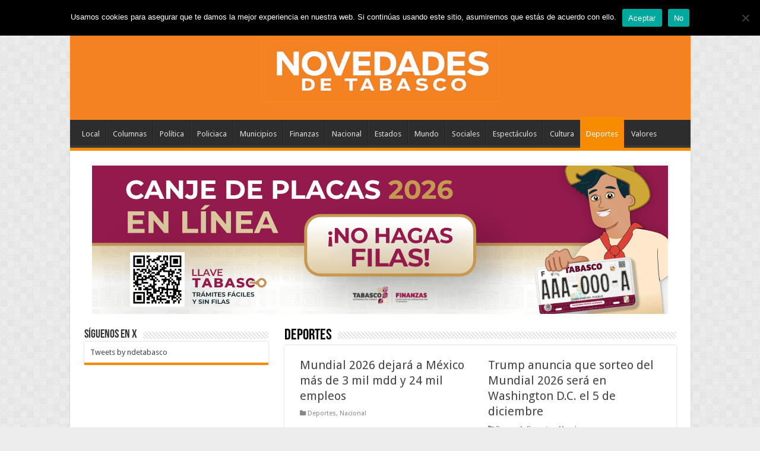

--- FILE ---
content_type: text/html; charset=UTF-8
request_url: https://novedadesdetabasco.com.mx/categoria/deportes/page/10/
body_size: 121747
content:
<!DOCTYPE html>
<html lang="es" prefix="og: http://ogp.me/ns#">
<head>
<meta charset="UTF-8" />
<link rel="profile" href="http://gmpg.org/xfn/11" />
<link rel="pingback" href="https://novedadesdetabasco.com.mx/xmlrpc.php" />
<script data-cfasync="false" data-no-defer="1" data-no-minify="1" data-no-optimize="1">var ewww_webp_supported=!1;function check_webp_feature(A,e){var w;e=void 0!==e?e:function(){},ewww_webp_supported?e(ewww_webp_supported):((w=new Image).onload=function(){ewww_webp_supported=0<w.width&&0<w.height,e&&e(ewww_webp_supported)},w.onerror=function(){e&&e(!1)},w.src="data:image/webp;base64,"+{alpha:"UklGRkoAAABXRUJQVlA4WAoAAAAQAAAAAAAAAAAAQUxQSAwAAAARBxAR/Q9ERP8DAABWUDggGAAAABQBAJ0BKgEAAQAAAP4AAA3AAP7mtQAAAA=="}[A])}check_webp_feature("alpha");</script><script data-cfasync="false" data-no-defer="1" data-no-minify="1" data-no-optimize="1">var Arrive=function(c,w){"use strict";if(c.MutationObserver&&"undefined"!=typeof HTMLElement){var r,a=0,u=(r=HTMLElement.prototype.matches||HTMLElement.prototype.webkitMatchesSelector||HTMLElement.prototype.mozMatchesSelector||HTMLElement.prototype.msMatchesSelector,{matchesSelector:function(e,t){return e instanceof HTMLElement&&r.call(e,t)},addMethod:function(e,t,r){var a=e[t];e[t]=function(){return r.length==arguments.length?r.apply(this,arguments):"function"==typeof a?a.apply(this,arguments):void 0}},callCallbacks:function(e,t){t&&t.options.onceOnly&&1==t.firedElems.length&&(e=[e[0]]);for(var r,a=0;r=e[a];a++)r&&r.callback&&r.callback.call(r.elem,r.elem);t&&t.options.onceOnly&&1==t.firedElems.length&&t.me.unbindEventWithSelectorAndCallback.call(t.target,t.selector,t.callback)},checkChildNodesRecursively:function(e,t,r,a){for(var i,n=0;i=e[n];n++)r(i,t,a)&&a.push({callback:t.callback,elem:i}),0<i.childNodes.length&&u.checkChildNodesRecursively(i.childNodes,t,r,a)},mergeArrays:function(e,t){var r,a={};for(r in e)e.hasOwnProperty(r)&&(a[r]=e[r]);for(r in t)t.hasOwnProperty(r)&&(a[r]=t[r]);return a},toElementsArray:function(e){return e=void 0!==e&&("number"!=typeof e.length||e===c)?[e]:e}}),e=(l.prototype.addEvent=function(e,t,r,a){a={target:e,selector:t,options:r,callback:a,firedElems:[]};return this._beforeAdding&&this._beforeAdding(a),this._eventsBucket.push(a),a},l.prototype.removeEvent=function(e){for(var t,r=this._eventsBucket.length-1;t=this._eventsBucket[r];r--)e(t)&&(this._beforeRemoving&&this._beforeRemoving(t),(t=this._eventsBucket.splice(r,1))&&t.length&&(t[0].callback=null))},l.prototype.beforeAdding=function(e){this._beforeAdding=e},l.prototype.beforeRemoving=function(e){this._beforeRemoving=e},l),t=function(i,n){var o=new e,l=this,s={fireOnAttributesModification:!1};return o.beforeAdding(function(t){var e=t.target;e!==c.document&&e!==c||(e=document.getElementsByTagName("html")[0]);var r=new MutationObserver(function(e){n.call(this,e,t)}),a=i(t.options);r.observe(e,a),t.observer=r,t.me=l}),o.beforeRemoving(function(e){e.observer.disconnect()}),this.bindEvent=function(e,t,r){t=u.mergeArrays(s,t);for(var a=u.toElementsArray(this),i=0;i<a.length;i++)o.addEvent(a[i],e,t,r)},this.unbindEvent=function(){var r=u.toElementsArray(this);o.removeEvent(function(e){for(var t=0;t<r.length;t++)if(this===w||e.target===r[t])return!0;return!1})},this.unbindEventWithSelectorOrCallback=function(r){var a=u.toElementsArray(this),i=r,e="function"==typeof r?function(e){for(var t=0;t<a.length;t++)if((this===w||e.target===a[t])&&e.callback===i)return!0;return!1}:function(e){for(var t=0;t<a.length;t++)if((this===w||e.target===a[t])&&e.selector===r)return!0;return!1};o.removeEvent(e)},this.unbindEventWithSelectorAndCallback=function(r,a){var i=u.toElementsArray(this);o.removeEvent(function(e){for(var t=0;t<i.length;t++)if((this===w||e.target===i[t])&&e.selector===r&&e.callback===a)return!0;return!1})},this},i=new function(){var s={fireOnAttributesModification:!1,onceOnly:!1,existing:!1};function n(e,t,r){return!(!u.matchesSelector(e,t.selector)||(e._id===w&&(e._id=a++),-1!=t.firedElems.indexOf(e._id)))&&(t.firedElems.push(e._id),!0)}var c=(i=new t(function(e){var t={attributes:!1,childList:!0,subtree:!0};return e.fireOnAttributesModification&&(t.attributes=!0),t},function(e,i){e.forEach(function(e){var t=e.addedNodes,r=e.target,a=[];null!==t&&0<t.length?u.checkChildNodesRecursively(t,i,n,a):"attributes"===e.type&&n(r,i)&&a.push({callback:i.callback,elem:r}),u.callCallbacks(a,i)})})).bindEvent;return i.bindEvent=function(e,t,r){t=void 0===r?(r=t,s):u.mergeArrays(s,t);var a=u.toElementsArray(this);if(t.existing){for(var i=[],n=0;n<a.length;n++)for(var o=a[n].querySelectorAll(e),l=0;l<o.length;l++)i.push({callback:r,elem:o[l]});if(t.onceOnly&&i.length)return r.call(i[0].elem,i[0].elem);setTimeout(u.callCallbacks,1,i)}c.call(this,e,t,r)},i},o=new function(){var a={};function i(e,t){return u.matchesSelector(e,t.selector)}var n=(o=new t(function(){return{childList:!0,subtree:!0}},function(e,r){e.forEach(function(e){var t=e.removedNodes,e=[];null!==t&&0<t.length&&u.checkChildNodesRecursively(t,r,i,e),u.callCallbacks(e,r)})})).bindEvent;return o.bindEvent=function(e,t,r){t=void 0===r?(r=t,a):u.mergeArrays(a,t),n.call(this,e,t,r)},o};d(HTMLElement.prototype),d(NodeList.prototype),d(HTMLCollection.prototype),d(HTMLDocument.prototype),d(Window.prototype);var n={};return s(i,n,"unbindAllArrive"),s(o,n,"unbindAllLeave"),n}function l(){this._eventsBucket=[],this._beforeAdding=null,this._beforeRemoving=null}function s(e,t,r){u.addMethod(t,r,e.unbindEvent),u.addMethod(t,r,e.unbindEventWithSelectorOrCallback),u.addMethod(t,r,e.unbindEventWithSelectorAndCallback)}function d(e){e.arrive=i.bindEvent,s(i,e,"unbindArrive"),e.leave=o.bindEvent,s(o,e,"unbindLeave")}}(window,void 0),ewww_webp_supported=!1;function check_webp_feature(e,t){var r;ewww_webp_supported?t(ewww_webp_supported):((r=new Image).onload=function(){ewww_webp_supported=0<r.width&&0<r.height,t(ewww_webp_supported)},r.onerror=function(){t(!1)},r.src="data:image/webp;base64,"+{alpha:"UklGRkoAAABXRUJQVlA4WAoAAAAQAAAAAAAAAAAAQUxQSAwAAAARBxAR/Q9ERP8DAABWUDggGAAAABQBAJ0BKgEAAQAAAP4AAA3AAP7mtQAAAA==",animation:"UklGRlIAAABXRUJQVlA4WAoAAAASAAAAAAAAAAAAQU5JTQYAAAD/////AABBTk1GJgAAAAAAAAAAAAAAAAAAAGQAAABWUDhMDQAAAC8AAAAQBxAREYiI/gcA"}[e])}function ewwwLoadImages(e){if(e){for(var t=document.querySelectorAll(".batch-image img, .image-wrapper a, .ngg-pro-masonry-item a, .ngg-galleria-offscreen-seo-wrapper a"),r=0,a=t.length;r<a;r++)ewwwAttr(t[r],"data-src",t[r].getAttribute("data-webp")),ewwwAttr(t[r],"data-thumbnail",t[r].getAttribute("data-webp-thumbnail"));for(var i=document.querySelectorAll("div.woocommerce-product-gallery__image"),r=0,a=i.length;r<a;r++)ewwwAttr(i[r],"data-thumb",i[r].getAttribute("data-webp-thumb"))}for(var n=document.querySelectorAll("video"),r=0,a=n.length;r<a;r++)ewwwAttr(n[r],"poster",e?n[r].getAttribute("data-poster-webp"):n[r].getAttribute("data-poster-image"));for(var o,l=document.querySelectorAll("img.ewww_webp_lazy_load"),r=0,a=l.length;r<a;r++)e&&(ewwwAttr(l[r],"data-lazy-srcset",l[r].getAttribute("data-lazy-srcset-webp")),ewwwAttr(l[r],"data-srcset",l[r].getAttribute("data-srcset-webp")),ewwwAttr(l[r],"data-lazy-src",l[r].getAttribute("data-lazy-src-webp")),ewwwAttr(l[r],"data-src",l[r].getAttribute("data-src-webp")),ewwwAttr(l[r],"data-orig-file",l[r].getAttribute("data-webp-orig-file")),ewwwAttr(l[r],"data-medium-file",l[r].getAttribute("data-webp-medium-file")),ewwwAttr(l[r],"data-large-file",l[r].getAttribute("data-webp-large-file")),null!=(o=l[r].getAttribute("srcset"))&&!1!==o&&o.includes("R0lGOD")&&ewwwAttr(l[r],"src",l[r].getAttribute("data-lazy-src-webp"))),l[r].className=l[r].className.replace(/\bewww_webp_lazy_load\b/,"");for(var s=document.querySelectorAll(".ewww_webp"),r=0,a=s.length;r<a;r++)e?(ewwwAttr(s[r],"srcset",s[r].getAttribute("data-srcset-webp")),ewwwAttr(s[r],"src",s[r].getAttribute("data-src-webp")),ewwwAttr(s[r],"data-orig-file",s[r].getAttribute("data-webp-orig-file")),ewwwAttr(s[r],"data-medium-file",s[r].getAttribute("data-webp-medium-file")),ewwwAttr(s[r],"data-large-file",s[r].getAttribute("data-webp-large-file")),ewwwAttr(s[r],"data-large_image",s[r].getAttribute("data-webp-large_image")),ewwwAttr(s[r],"data-src",s[r].getAttribute("data-webp-src"))):(ewwwAttr(s[r],"srcset",s[r].getAttribute("data-srcset-img")),ewwwAttr(s[r],"src",s[r].getAttribute("data-src-img"))),s[r].className=s[r].className.replace(/\bewww_webp\b/,"ewww_webp_loaded");window.jQuery&&jQuery.fn.isotope&&jQuery.fn.imagesLoaded&&(jQuery(".fusion-posts-container-infinite").imagesLoaded(function(){jQuery(".fusion-posts-container-infinite").hasClass("isotope")&&jQuery(".fusion-posts-container-infinite").isotope()}),jQuery(".fusion-portfolio:not(.fusion-recent-works) .fusion-portfolio-wrapper").imagesLoaded(function(){jQuery(".fusion-portfolio:not(.fusion-recent-works) .fusion-portfolio-wrapper").isotope()}))}function ewwwWebPInit(e){ewwwLoadImages(e),ewwwNggLoadGalleries(e),document.arrive(".ewww_webp",function(){ewwwLoadImages(e)}),document.arrive(".ewww_webp_lazy_load",function(){ewwwLoadImages(e)}),document.arrive("videos",function(){ewwwLoadImages(e)}),"loading"==document.readyState?document.addEventListener("DOMContentLoaded",ewwwJSONParserInit):("undefined"!=typeof galleries&&ewwwNggParseGalleries(e),ewwwWooParseVariations(e))}function ewwwAttr(e,t,r){null!=r&&!1!==r&&e.setAttribute(t,r)}function ewwwJSONParserInit(){"undefined"!=typeof galleries&&check_webp_feature("alpha",ewwwNggParseGalleries),check_webp_feature("alpha",ewwwWooParseVariations)}function ewwwWooParseVariations(e){if(e)for(var t=document.querySelectorAll("form.variations_form"),r=0,a=t.length;r<a;r++){var i=t[r].getAttribute("data-product_variations"),n=!1;try{for(var o in i=JSON.parse(i))void 0!==i[o]&&void 0!==i[o].image&&(void 0!==i[o].image.src_webp&&(i[o].image.src=i[o].image.src_webp,n=!0),void 0!==i[o].image.srcset_webp&&(i[o].image.srcset=i[o].image.srcset_webp,n=!0),void 0!==i[o].image.full_src_webp&&(i[o].image.full_src=i[o].image.full_src_webp,n=!0),void 0!==i[o].image.gallery_thumbnail_src_webp&&(i[o].image.gallery_thumbnail_src=i[o].image.gallery_thumbnail_src_webp,n=!0),void 0!==i[o].image.thumb_src_webp&&(i[o].image.thumb_src=i[o].image.thumb_src_webp,n=!0));n&&ewwwAttr(t[r],"data-product_variations",JSON.stringify(i))}catch(e){}}}function ewwwNggParseGalleries(e){if(e)for(var t in galleries){var r=galleries[t];galleries[t].images_list=ewwwNggParseImageList(r.images_list)}}function ewwwNggLoadGalleries(e){e&&document.addEventListener("ngg.galleria.themeadded",function(e,t){window.ngg_galleria._create_backup=window.ngg_galleria.create,window.ngg_galleria.create=function(e,t){var r=$(e).data("id");return galleries["gallery_"+r].images_list=ewwwNggParseImageList(galleries["gallery_"+r].images_list),window.ngg_galleria._create_backup(e,t)}})}function ewwwNggParseImageList(e){for(var t in e){var r=e[t];if(void 0!==r["image-webp"]&&(e[t].image=r["image-webp"],delete e[t]["image-webp"]),void 0!==r["thumb-webp"]&&(e[t].thumb=r["thumb-webp"],delete e[t]["thumb-webp"]),void 0!==r.full_image_webp&&(e[t].full_image=r.full_image_webp,delete e[t].full_image_webp),void 0!==r.srcsets)for(var a in r.srcsets)nggSrcset=r.srcsets[a],void 0!==r.srcsets[a+"-webp"]&&(e[t].srcsets[a]=r.srcsets[a+"-webp"],delete e[t].srcsets[a+"-webp"]);if(void 0!==r.full_srcsets)for(var i in r.full_srcsets)nggFSrcset=r.full_srcsets[i],void 0!==r.full_srcsets[i+"-webp"]&&(e[t].full_srcsets[i]=r.full_srcsets[i+"-webp"],delete e[t].full_srcsets[i+"-webp"])}return e}check_webp_feature("alpha",ewwwWebPInit);</script><style id="jetpack-boost-critical-css">@media all{#cookie-notice,#cookie-notice .cn-button:not(.cn-button-custom){font-family:-apple-system,BlinkMacSystemFont,Arial,Roboto,"Helvetica Neue",sans-serif;font-weight:400;font-size:13px;text-align:center}#cookie-notice{position:fixed;min-width:100%;height:auto;z-index:100000;letter-spacing:0;line-height:20px;left:0}#cookie-notice,#cookie-notice *{-webkit-box-sizing:border-box;-moz-box-sizing:border-box;box-sizing:border-box}#cookie-notice .cookie-notice-container{display:block}#cookie-notice.cookie-notice-hidden .cookie-notice-container{display:none}.cn-position-top{top:0}.cookie-notice-container{padding:15px 30px;text-align:center;width:100%;z-index:2}.cn-close-icon{position:absolute;right:15px;top:50%;margin-top:-10px;width:15px;height:15px;opacity:.5;padding:10px;outline:0}.cn-close-icon:after,.cn-close-icon:before{position:absolute;content:" ";height:15px;width:2px;top:3px;background-color:grey}.cn-close-icon:before{transform:rotate(45deg)}.cn-close-icon:after{transform:rotate(-45deg)}#cookie-notice .cn-button{margin:0 0 0 10px;display:inline-block}#cookie-notice .cn-button:not(.cn-button-custom){letter-spacing:.25px;margin:0 0 0 10px;text-transform:none;display:inline-block;touch-action:manipulation;white-space:nowrap;outline:0;box-shadow:none;text-shadow:none;border:none;-webkit-border-radius:3px;-moz-border-radius:3px;border-radius:3px;text-decoration:none;padding:8.5px 10px;line-height:1;color:inherit}.cn-text-container{margin:0 0 6px}.cn-buttons-container,.cn-text-container{display:inline-block}@media all and (max-width:900px){.cookie-notice-container #cn-notice-buttons,.cookie-notice-container #cn-notice-text{display:block}#cookie-notice .cn-button{margin:0 5px 5px}}@media all and (max-width:480px){.cookie-notice-container{padding:15px 25px}}}@media all{*{padding:0;margin:0;outline:0;list-style:none;border:0 none}*,:after,:before{-webkit-box-sizing:border-box;-moz-box-sizing:border-box;-ms-box-sizing:border-box;box-sizing:border-box}html{-ms-touch-action:manipulation;touch-action:manipulation}body{background:#fff url(https://novedadesdetabasco.com.mx/wp-content/themes/sahifa/images/patterns/body-bg7.png);color:#333;font-family:"Droid Sans",Arial,Verdana,sans-serif;font-size:13px}h1,h2,h4{font-weight:400}a{color:#444;text-decoration:none}.clear{clear:both}#main-nav:after,#theme-header:after{display:block;visibility:hidden;clear:both;height:0;content:" "}input{border:1px solid #ccc;background:#fff;font-size:inherit}input{padding:5px;outline:0}button{padding:4px;vertical-align:middle}input[type=text]{border-color:#f1f1f1;border-top-color:#ddd;border-left-color:#ddd;background-color:#f9f9f9;color:#515151;font:12px Tahoma;padding:8px;margin-bottom:7px;-webkit-border-radius:3px;-moz-border-radius:3px;border-radius:3px}a.more-link{width:auto;position:relative;background-color:#f88c00;color:#fff;padding:5px 12px;font:12px Tahoma;display:inline-block;line-height:22px;border:0 none;text-decoration:none;-webkit-border-radius:2px;-moz-border-radius:2px;border-radius:2px;-webkit-appearance:none!important;-moz-appearance:none!important;appearance:none!important}@font-face{font-family:BebasNeueRegular;font-weight:400;font-style:normal}@font-face{font-family:FontAwesome;font-weight:400;font-style:normal}.fa-search:before{content:""}.fa-folder:before{content:""}.fa-twitter:before{content:""}.fa-facebook:before{content:""}.fa-rss:before{content:""}.fa-instagram:before{content:""}.fa{display:inline-block;font:normal normal normal 14px/1 FontAwesome;font-size:inherit;text-rendering:auto;-webkit-font-smoothing:antialiased;-moz-osx-font-smoothing:grayscale;transform:none}.wrapper-outer{position:relative}.background-cover{position:fixed;background-repeat:no-repeat;top:0;left:0;z-index:0;overflow:hidden;width:100%;height:100%;-webkit-background-size:cover;-moz-background-size:cover;-o-background-size:cover;background-size:cover}.container{width:1045px;margin:0 auto}#wrapper.boxed-all{position:relative;background:#fff;width:1045px;margin:0 auto;-webkit-box-shadow:0 0 3px #cacaca;-moz-box-shadow:0 0 3px #cacaca;box-shadow:0 0 3px #cacaca}#wrapper.boxed-all #theme-header{margin-top:0}#wrapper.boxed-all #main-content{width:997px;margin-top:0;padding:0;background:0 0}#theme-header{background:#fff;margin:20px auto 25px;border-top:3px solid #f88c00;position:relative}.top-nav{background:#fbfbfb;border-bottom:1px solid #ececec;height:31px}.top-nav ul{float:left}.top-nav ul li{position:relative;display:inline-block;float:left;font-size:12px}.top-nav ul li a{display:inline-block;height:30px;line-height:30px;color:#838383;padding:0 10px}.today-date{float:left;padding:0 10px;font-size:10px;color:#666;margin:10px 10px 0 0;font-weight:700;text-transform:uppercase;border:1px solid #ccc;border-width:0 1px 0 0}.search-block{height:30px;overflow:hidden;float:right;margin-left:5px;position:relative}.search-block:after{content:" ";display:block;width:0;height:0;position:absolute;top:10px;z-index:2;right:30px;border:4px solid transparent;border-right-color:#f88c00}.search-block #s-header{background:#fff;float:right;font:normal 11px tahoma;padding:9px 12px 8px 12px;width:90px;color:#c5c5c5;border:0 none;border:1px solid #ececec;border-width:0 0 0 1px;-webkit-border-radius:0;-moz-border-radius:0;border-radius:0}.search-block .search-button{background:#f88c00;float:right;height:30px;width:30px;display:block;border:0 none;box-shadow:none!important;padding:0;-webkit-border-radius:0;-moz-border-radius:0;border-radius:0}.search-block button.search-button i:before{font-size:18px;color:#fff}.top-nav .social-icons{float:right;padding-top:2px}.top-nav .social-icons a{color:#555}.top-nav .social-icons a{opacity:.5}.top-nav .social-icons i:before{padding:0 2px;line-height:24px;font-size:14px}.header-content{padding:20px 15px;margin:0 auto}.logo{float:left}.logo img{max-width:100%}.logo h2{font:bold 32pt arial}.logo strong{display:none}#theme-header.center-logo .logo{float:none;text-align:center}#main-nav{margin:0 auto;background:#2d2d2d;box-shadow:inset -1px -5px 0 -1px #393939;min-height:52px;border-bottom:5px solid #f88c00}#main-nav .container{position:relative}#main-nav .main-menu{margin-left:10px}#main-nav ul li{font-size:13px;position:relative;display:inline-block;float:left;border:1px solid #222;border-width:0 0 0 1px;height:42px}#main-nav ul li:first-child,#main-nav ul li:first-child a{border:0 none}#main-nav ul li:last-child a{border-right-width:0}#main-nav ul li a{display:block;height:42px;position:relative;line-height:47px;color:#ddd;padding:0 10px;border:1px solid #383838;border-width:0 0 0 1px}#main-nav ul li.current-menu-item a{background:#f88c00;color:#fff;height:52px;line-height:57px;border-width:0!important}#main-nav ul li.current-menu-item{margin-top:-5px;height:52px;border-width:0}#main-content{background:#fff;margin:20px auto 25px;position:relative;padding:24px 0;-webkit-transform:none}#main-content:after{display:block;visibility:hidden;clear:both;height:0;content:"."}.content{float:left;width:660px}.lazy-enabled #main-content .post-thumbnail,.lazy-enabled #main-content img{opacity:0}h2.post-box-title{font-size:20px;line-height:26px}.stripe-line{background:url(https://novedadesdetabasco.com.mx/wp-content/themes/sahifa/images/stripe.png);height:12px;overflow:hidden;margin-top:5px}.archive-box .entry p{line-height:21px;margin-bottom:12px}.archive-box .entry a.more-link{margin-top:0}#sidebar .widget-container,.post-listing{background:#fff;border-bottom:4px solid #f88c00;-webkit-box-shadow:0 0 3px #cacaca;-moz-box-shadow:0 0 3px #cacaca;box-shadow:0 0 3px #cacaca}p.post-meta{color:#888;margin:7px 0;font-size:85%}p.post-meta a{color:#888}.post-meta i:before{margin-right:3px}a.more-link{color:#fff!important;float:left;margin-top:4px;padding-top:2px;padding-bottom:2px}.page-head{padding:3px 0;overflow:hidden}.page-head .stripe-line{margin-top:7px}.page-title{float:left;margin-right:10px;font-size:26px;font-family:BebasNeueRegular,arial,Georgia,serif;color:#000}p.post-meta span{display:inline-block;margin-right:10px}.item-list{border-bottom:1px solid #f2f2f2;padding:20px 20px 25px;clear:both}.item-list p.post-meta{margin:10px 0}.post-thumbnail{margin-right:15px;position:relative;line-height:0}.post-thumbnail a{display:block!important;background:#000;font-size:0}.post-thumbnail img{height:auto;max-width:100%;width:100%}.overlay-icon:before{content:"";color:#fff;display:block;position:absolute;top:50%;left:50%;border:3px solid #fff;border-radius:100%;width:40px;height:40px;text-align:center;font-size:18px;line-height:35px;margin:-20px 0 0-20px;opacity:0;-webkit-backface-visibility:hidden;-webkit-transform:scale(0);-moz-transform:scale(0);-ms-transform:scale(0);-o-transform:scale(0);transform:scale(0)}.item-list .post-thumbnail{float:left;margin-bottom:0}.mini-share-post{clear:both;margin:10px -24px -20px;padding:10px 10px 10px 25px;height:20px}.mini-share-post .share-text{display:none}.entry{word-wrap:break-word;line-height:22px}.entry p{margin-bottom:20px}#sidebar{float:right;width:310px}.sidebar-left #sidebar{float:left}.sidebar-left .content{float:right}.theiaStickySidebar:after{content:"";display:table;clear:both}.widget{clear:both;margin-bottom:25px}.widget-top{padding:5px 0}.widget-top h4{float:left;margin-right:10px;font-size:20px;font-family:BebasNeueRegular,arial,Georgia,serif}.widget-container{padding:10px;clear:both}.social-icons{text-align:center}.social-icons a{margin:2px;position:relative;text-shadow:none;display:inline-block}img{max-width:100%;height:auto;vertical-align:middle}.masonry-grid{padding-left:4%}.masonry-grid .item-list{width:44%;padding-left:0;padding-right:0;margin-right:4%}.masonry-grid .item-list .post-thumbnail{float:none;margin:0 0 10px}#slide-out{background:#222;position:absolute;display:block;left:0;top:0;z-index:1;height:100%;width:80%;color:#ddd;-webkit-transform:translate3d(-101%,0,0);-moz-transform:translate3d(-100%,0,0);-ms-transform:translate3d(-100%,0,0);-o-transform:translate3d(-100%,0,0);transform:translate3d(-100%,0,0);-webkit-backface-visibility:hidden;-moz-backface-visibility:hidden;-ms-backface-visibility:hidden;-o-backface-visibility:hidden;backface-visibility:hidden}.search-mobile{margin:15px 10px;height:30px;overflow:hidden;background:#fcfcfc;border:1px solid #ddd;border-top-color:#d1d1d1;border-left-color:#d1d1d1;overflow:hidden;position:relative;-webkit-border-radius:20px;-moz-border-radius:20px;border-radius:20px;-webkit-box-shadow:inset 0 2px 5px #eee;-moz-box-shadow:inset 0 2px 5px #eee;box-shadow:inset 0 2px 5px #eee}.search-mobile #s-mobile{background:0 0;float:right;margin:0;padding:7px 12px;width:100%;color:#444;border:0 none}.search-mobile button.search-button{background:0 0;position:absolute;top:0;right:0;height:28px;padding:0;width:40px;font-size:18px;color:#666}#slide-out .social-icons{margin-bottom:15px}#slide-out .social-icons a{color:#ccc;font-size:16px;padding:0 4px}#mobile-menu{border-top:1px solid #2d2d2d;display:none}#slide-out-open{display:none;margin:0;position:absolute;top:33px;left:5px;opacity:1;height:33px;width:40px;z-index:505}#slide-out-open span{left:6px}#slide-out-open span,#slide-out-open span:after,#slide-out-open span:before{top:5px;position:absolute;content:" ";display:block;height:3px;width:28px;background:#333;-webkit-border-radius:10px;-moz-border-radius:10px;border-radius:10px}#slide-out-open span:before{top:8px}#slide-out-open span:after{top:16px}@media only screen and (max-width:1045px){#wrapper.boxed-all,#wrapper.boxed-all #main-content{width:99%}#wrapper.boxed-all .container{width:100%}.content{width:66.5%}#sidebar{width:32%}}@media only screen and (max-width:990px){.logo{float:none!important;text-align:center;margin:0!important;clear:both}#sidebar,.content{width:100%;float:none}}@media only screen and (max-width:900px){#main-nav,.top-nav{display:none}#slide-out-open{display:block}#wrapper{background-color:#fff;width:100%!important}#wrapper #theme-header{margin-top:0;width:100%!important;-webkit-box-shadow:0 0 3px #cacaca!important;-moz-box-shadow:0 0 3px #cacaca!important;box-shadow:0 0 3px #cacaca!important}#wrapper #main-content{width:99%!important;padding:0!important;-webkit-box-shadow:none!important;-moz-box-shadow:none!important;box-shadow:none!important}#wrapper #main-content{margin-top:10px}.header-content{padding-right:0;padding-left:0}}@media only screen and (max-width:500px){.masonry-grid .item-list{float:none!important;margin-right:0!important;margin-left:0!important;width:100%!important;height:auto!important}.masonry-grid{padding:0}.item-list .post-thumbnail{float:none;width:100%;margin-right:0;margin-left:0;margin-bottom:10px}#masonry-grid.post-listing{padding:0}#masonry-grid .item-list{width:92%;margin:0 4%}}@media only screen and (max-width:350px){.logo{text-align:right;padding-right:20px}.logo img{max-width:50%;height:auto}#main-content{padding-top:0}.overlay-icon:before{border-width:2px;width:30px;height:30px;font-size:14px;line-height:26px;margin:-15px 0 0-15px}}}@media all{ul{box-sizing:border-box}}</style><meta name='robots' content='index, follow, max-image-preview:large, max-snippet:-1, max-video-preview:-1' />
	<style>img:is([sizes="auto" i], [sizes^="auto," i]) { contain-intrinsic-size: 3000px 1500px }</style>
	
	<!-- This site is optimized with the Yoast SEO plugin v26.6 - https://yoast.com/wordpress/plugins/seo/ -->
	<title>Deportes archivos - Página 10 de 353 - Novedades de Tabasco</title>
	<meta name="description" content="Noticias Tabasco Novedades de Tabasco Villahermosa Espectaculos Entrevistas El diario mas Fuerte de Tabasco" />
	<link rel="canonical" href="https://novedadesdetabasco.com.mx/categoria/deportes/page/10/" />
	<link rel="prev" href="https://novedadesdetabasco.com.mx/categoria/deportes/page/9/" />
	<link rel="next" href="https://novedadesdetabasco.com.mx/categoria/deportes/page/11/" />
	<meta property="og:locale" content="es_ES" />
	<meta property="og:type" content="article" />
	<meta property="og:title" content="Deportes archivos - Página 10 de 353 - Novedades de Tabasco" />
	<meta property="og:description" content="Noticias Tabasco Novedades de Tabasco Villahermosa Espectaculos Entrevistas El diario mas Fuerte de Tabasco" />
	<meta property="og:url" content="https://novedadesdetabasco.com.mx/categoria/deportes/" />
	<meta property="og:site_name" content="Novedades de Tabasco" />
	<meta name="twitter:card" content="summary_large_image" />
	<meta name="twitter:site" content="@ndetabasco" />
	<script type="application/ld+json" class="yoast-schema-graph">{"@context":"https://schema.org","@graph":[{"@type":"CollectionPage","@id":"https://novedadesdetabasco.com.mx/categoria/deportes/","url":"https://novedadesdetabasco.com.mx/categoria/deportes/page/10/","name":"Deportes archivos - Página 10 de 353 - Novedades de Tabasco","isPartOf":{"@id":"https://novedadesdetabasco.com.mx/#website"},"primaryImageOfPage":{"@id":"https://novedadesdetabasco.com.mx/categoria/deportes/page/10/#primaryimage"},"image":{"@id":"https://novedadesdetabasco.com.mx/categoria/deportes/page/10/#primaryimage"},"thumbnailUrl":"https://i0.wp.com/novedadesdetabasco.com.mx/wp-content/uploads/2025/08/mundial-futbol-2026-3-mil-millones-dolares-24-mil-empleos-2-22082025-1536x1024-1.jpg?fit=1536%2C1024&ssl=1","description":"Noticias Tabasco Novedades de Tabasco Villahermosa Espectaculos Entrevistas El diario mas Fuerte de Tabasco","breadcrumb":{"@id":"https://novedadesdetabasco.com.mx/categoria/deportes/page/10/#breadcrumb"},"inLanguage":"es"},{"@type":"ImageObject","inLanguage":"es","@id":"https://novedadesdetabasco.com.mx/categoria/deportes/page/10/#primaryimage","url":"https://i0.wp.com/novedadesdetabasco.com.mx/wp-content/uploads/2025/08/mundial-futbol-2026-3-mil-millones-dolares-24-mil-empleos-2-22082025-1536x1024-1.jpg?fit=1536%2C1024&ssl=1","contentUrl":"https://i0.wp.com/novedadesdetabasco.com.mx/wp-content/uploads/2025/08/mundial-futbol-2026-3-mil-millones-dolares-24-mil-empleos-2-22082025-1536x1024-1.jpg?fit=1536%2C1024&ssl=1","width":1536,"height":1024},{"@type":"BreadcrumbList","@id":"https://novedadesdetabasco.com.mx/categoria/deportes/page/10/#breadcrumb","itemListElement":[{"@type":"ListItem","position":1,"name":"Portada","item":"https://novedadesdetabasco.com.mx/"},{"@type":"ListItem","position":2,"name":"Deportes"}]},{"@type":"WebSite","@id":"https://novedadesdetabasco.com.mx/#website","url":"https://novedadesdetabasco.com.mx/","name":"Novedades de Tabasco","description":"El diario mas fuerte de Tabasco","publisher":{"@id":"https://novedadesdetabasco.com.mx/#organization"},"potentialAction":[{"@type":"SearchAction","target":{"@type":"EntryPoint","urlTemplate":"https://novedadesdetabasco.com.mx/?s={search_term_string}"},"query-input":{"@type":"PropertyValueSpecification","valueRequired":true,"valueName":"search_term_string"}}],"inLanguage":"es"},{"@type":"Organization","@id":"https://novedadesdetabasco.com.mx/#organization","name":"Novedades de Tabasco","url":"https://novedadesdetabasco.com.mx/","logo":{"@type":"ImageObject","inLanguage":"es","@id":"https://novedadesdetabasco.com.mx/#/schema/logo/image/","url":"https://i2.wp.com/novedadesdetabasco.com.mx/wp-content/uploads/2020/10/FAVICON.jpg?fit=229%2C229&ssl=1","contentUrl":"https://i2.wp.com/novedadesdetabasco.com.mx/wp-content/uploads/2020/10/FAVICON.jpg?fit=229%2C229&ssl=1","width":229,"height":229,"caption":"Novedades de Tabasco"},"image":{"@id":"https://novedadesdetabasco.com.mx/#/schema/logo/image/"},"sameAs":["https://www.facebook.com/novedades.detabasco/","https://x.com/ndetabasco","https://www.instagram.com/ndetabasco/"]}]}</script>
	<!-- / Yoast SEO plugin. -->


<link rel='dns-prefetch' href='//stats.wp.com' />
<link rel='dns-prefetch' href='//fonts.googleapis.com' />
<link rel='dns-prefetch' href='//cdn.openshareweb.com' />
<link rel='dns-prefetch' href='//cdn.shareaholic.net' />
<link rel='dns-prefetch' href='//www.shareaholic.net' />
<link rel='dns-prefetch' href='//analytics.shareaholic.com' />
<link rel='dns-prefetch' href='//recs.shareaholic.com' />
<link rel='dns-prefetch' href='//partner.shareaholic.com' />
<link rel='dns-prefetch' href='//v0.wordpress.com' />
<link rel='dns-prefetch' href='//widgets.wp.com' />
<link rel='dns-prefetch' href='//s0.wp.com' />
<link rel='dns-prefetch' href='//0.gravatar.com' />
<link rel='dns-prefetch' href='//1.gravatar.com' />
<link rel='dns-prefetch' href='//2.gravatar.com' />
<link rel='dns-prefetch' href='//www.googletagmanager.com' />
<link rel='preconnect' href='//i0.wp.com' />
<link rel='preconnect' href='//c0.wp.com' />
<link rel="alternate" type="application/rss+xml" title="Novedades de Tabasco &raquo; Feed" href="https://novedadesdetabasco.com.mx/feed/" />
<link rel="alternate" type="application/rss+xml" title="Novedades de Tabasco &raquo; Categoría Deportes del feed" href="https://novedadesdetabasco.com.mx/categoria/deportes/feed/" />
<!-- Shareaholic - https://www.shareaholic.com -->
<link rel='preload' href='//cdn.shareaholic.net/assets/pub/shareaholic.js' as='script'/>
<script data-no-minify='1' data-cfasync='false'>
_SHR_SETTINGS = {"endpoints":{"local_recs_url":"https:\/\/novedadesdetabasco.com.mx\/wp-admin\/admin-ajax.php?action=shareaholic_permalink_related","ajax_url":"https:\/\/novedadesdetabasco.com.mx\/wp-admin\/admin-ajax.php"},"site_id":"28d01b246b0efed01e775452e42c446b"};
</script>
<script data-no-minify='1' data-cfasync='false' src='//cdn.shareaholic.net/assets/pub/shareaholic.js' data-shr-siteid='28d01b246b0efed01e775452e42c446b' async ></script>

<!-- Shareaholic Content Tags -->
<meta name='shareaholic:site_name' content='Novedades de Tabasco' />
<meta name='shareaholic:language' content='es' />
<meta name='shareaholic:article_visibility' content='private' />
<meta name='shareaholic:site_id' content='28d01b246b0efed01e775452e42c446b' />
<meta name='shareaholic:wp_version' content='9.7.13' />

<!-- Shareaholic Content Tags End -->
		<!-- This site uses the Google Analytics by MonsterInsights plugin v9.11.1 - Using Analytics tracking - https://www.monsterinsights.com/ -->
							<script src="//www.googletagmanager.com/gtag/js?id=G-R1EY0C9KGP"  data-cfasync="false" data-wpfc-render="false" type="text/javascript" async></script>
			<script data-cfasync="false" data-wpfc-render="false" type="text/javascript">
				var mi_version = '9.11.1';
				var mi_track_user = true;
				var mi_no_track_reason = '';
								var MonsterInsightsDefaultLocations = {"page_location":"https:\/\/novedadesdetabasco.com.mx\/categoria\/deportes\/page\/10\/"};
								if ( typeof MonsterInsightsPrivacyGuardFilter === 'function' ) {
					var MonsterInsightsLocations = (typeof MonsterInsightsExcludeQuery === 'object') ? MonsterInsightsPrivacyGuardFilter( MonsterInsightsExcludeQuery ) : MonsterInsightsPrivacyGuardFilter( MonsterInsightsDefaultLocations );
				} else {
					var MonsterInsightsLocations = (typeof MonsterInsightsExcludeQuery === 'object') ? MonsterInsightsExcludeQuery : MonsterInsightsDefaultLocations;
				}

								var disableStrs = [
										'ga-disable-G-R1EY0C9KGP',
									];

				/* Function to detect opted out users */
				function __gtagTrackerIsOptedOut() {
					for (var index = 0; index < disableStrs.length; index++) {
						if (document.cookie.indexOf(disableStrs[index] + '=true') > -1) {
							return true;
						}
					}

					return false;
				}

				/* Disable tracking if the opt-out cookie exists. */
				if (__gtagTrackerIsOptedOut()) {
					for (var index = 0; index < disableStrs.length; index++) {
						window[disableStrs[index]] = true;
					}
				}

				/* Opt-out function */
				function __gtagTrackerOptout() {
					for (var index = 0; index < disableStrs.length; index++) {
						document.cookie = disableStrs[index] + '=true; expires=Thu, 31 Dec 2099 23:59:59 UTC; path=/';
						window[disableStrs[index]] = true;
					}
				}

				if ('undefined' === typeof gaOptout) {
					function gaOptout() {
						__gtagTrackerOptout();
					}
				}
								window.dataLayer = window.dataLayer || [];

				window.MonsterInsightsDualTracker = {
					helpers: {},
					trackers: {},
				};
				if (mi_track_user) {
					function __gtagDataLayer() {
						dataLayer.push(arguments);
					}

					function __gtagTracker(type, name, parameters) {
						if (!parameters) {
							parameters = {};
						}

						if (parameters.send_to) {
							__gtagDataLayer.apply(null, arguments);
							return;
						}

						if (type === 'event') {
														parameters.send_to = monsterinsights_frontend.v4_id;
							var hookName = name;
							if (typeof parameters['event_category'] !== 'undefined') {
								hookName = parameters['event_category'] + ':' + name;
							}

							if (typeof MonsterInsightsDualTracker.trackers[hookName] !== 'undefined') {
								MonsterInsightsDualTracker.trackers[hookName](parameters);
							} else {
								__gtagDataLayer('event', name, parameters);
							}
							
						} else {
							__gtagDataLayer.apply(null, arguments);
						}
					}

					__gtagTracker('js', new Date());
					__gtagTracker('set', {
						'developer_id.dZGIzZG': true,
											});
					if ( MonsterInsightsLocations.page_location ) {
						__gtagTracker('set', MonsterInsightsLocations);
					}
										__gtagTracker('config', 'G-R1EY0C9KGP', {"forceSSL":"true","link_attribution":"true"} );
										window.gtag = __gtagTracker;										(function () {
						/* https://developers.google.com/analytics/devguides/collection/analyticsjs/ */
						/* ga and __gaTracker compatibility shim. */
						var noopfn = function () {
							return null;
						};
						var newtracker = function () {
							return new Tracker();
						};
						var Tracker = function () {
							return null;
						};
						var p = Tracker.prototype;
						p.get = noopfn;
						p.set = noopfn;
						p.send = function () {
							var args = Array.prototype.slice.call(arguments);
							args.unshift('send');
							__gaTracker.apply(null, args);
						};
						var __gaTracker = function () {
							var len = arguments.length;
							if (len === 0) {
								return;
							}
							var f = arguments[len - 1];
							if (typeof f !== 'object' || f === null || typeof f.hitCallback !== 'function') {
								if ('send' === arguments[0]) {
									var hitConverted, hitObject = false, action;
									if ('event' === arguments[1]) {
										if ('undefined' !== typeof arguments[3]) {
											hitObject = {
												'eventAction': arguments[3],
												'eventCategory': arguments[2],
												'eventLabel': arguments[4],
												'value': arguments[5] ? arguments[5] : 1,
											}
										}
									}
									if ('pageview' === arguments[1]) {
										if ('undefined' !== typeof arguments[2]) {
											hitObject = {
												'eventAction': 'page_view',
												'page_path': arguments[2],
											}
										}
									}
									if (typeof arguments[2] === 'object') {
										hitObject = arguments[2];
									}
									if (typeof arguments[5] === 'object') {
										Object.assign(hitObject, arguments[5]);
									}
									if ('undefined' !== typeof arguments[1].hitType) {
										hitObject = arguments[1];
										if ('pageview' === hitObject.hitType) {
											hitObject.eventAction = 'page_view';
										}
									}
									if (hitObject) {
										action = 'timing' === arguments[1].hitType ? 'timing_complete' : hitObject.eventAction;
										hitConverted = mapArgs(hitObject);
										__gtagTracker('event', action, hitConverted);
									}
								}
								return;
							}

							function mapArgs(args) {
								var arg, hit = {};
								var gaMap = {
									'eventCategory': 'event_category',
									'eventAction': 'event_action',
									'eventLabel': 'event_label',
									'eventValue': 'event_value',
									'nonInteraction': 'non_interaction',
									'timingCategory': 'event_category',
									'timingVar': 'name',
									'timingValue': 'value',
									'timingLabel': 'event_label',
									'page': 'page_path',
									'location': 'page_location',
									'title': 'page_title',
									'referrer' : 'page_referrer',
								};
								for (arg in args) {
																		if (!(!args.hasOwnProperty(arg) || !gaMap.hasOwnProperty(arg))) {
										hit[gaMap[arg]] = args[arg];
									} else {
										hit[arg] = args[arg];
									}
								}
								return hit;
							}

							try {
								f.hitCallback();
							} catch (ex) {
							}
						};
						__gaTracker.create = newtracker;
						__gaTracker.getByName = newtracker;
						__gaTracker.getAll = function () {
							return [];
						};
						__gaTracker.remove = noopfn;
						__gaTracker.loaded = true;
						window['__gaTracker'] = __gaTracker;
					})();
									} else {
										console.log("");
					(function () {
						function __gtagTracker() {
							return null;
						}

						window['__gtagTracker'] = __gtagTracker;
						window['gtag'] = __gtagTracker;
					})();
									}
			</script>
							<!-- / Google Analytics by MonsterInsights -->
		<script type="text/javascript">
/* <![CDATA[ */
window._wpemojiSettings = {"baseUrl":"https:\/\/s.w.org\/images\/core\/emoji\/16.0.1\/72x72\/","ext":".png","svgUrl":"https:\/\/s.w.org\/images\/core\/emoji\/16.0.1\/svg\/","svgExt":".svg","source":{"concatemoji":"https:\/\/novedadesdetabasco.com.mx\/wp-includes\/js\/wp-emoji-release.min.js"}};
/*! This file is auto-generated */
!function(s,n){var o,i,e;function c(e){try{var t={supportTests:e,timestamp:(new Date).valueOf()};sessionStorage.setItem(o,JSON.stringify(t))}catch(e){}}function p(e,t,n){e.clearRect(0,0,e.canvas.width,e.canvas.height),e.fillText(t,0,0);var t=new Uint32Array(e.getImageData(0,0,e.canvas.width,e.canvas.height).data),a=(e.clearRect(0,0,e.canvas.width,e.canvas.height),e.fillText(n,0,0),new Uint32Array(e.getImageData(0,0,e.canvas.width,e.canvas.height).data));return t.every(function(e,t){return e===a[t]})}function u(e,t){e.clearRect(0,0,e.canvas.width,e.canvas.height),e.fillText(t,0,0);for(var n=e.getImageData(16,16,1,1),a=0;a<n.data.length;a++)if(0!==n.data[a])return!1;return!0}function f(e,t,n,a){switch(t){case"flag":return n(e,"\ud83c\udff3\ufe0f\u200d\u26a7\ufe0f","\ud83c\udff3\ufe0f\u200b\u26a7\ufe0f")?!1:!n(e,"\ud83c\udde8\ud83c\uddf6","\ud83c\udde8\u200b\ud83c\uddf6")&&!n(e,"\ud83c\udff4\udb40\udc67\udb40\udc62\udb40\udc65\udb40\udc6e\udb40\udc67\udb40\udc7f","\ud83c\udff4\u200b\udb40\udc67\u200b\udb40\udc62\u200b\udb40\udc65\u200b\udb40\udc6e\u200b\udb40\udc67\u200b\udb40\udc7f");case"emoji":return!a(e,"\ud83e\udedf")}return!1}function g(e,t,n,a){var r="undefined"!=typeof WorkerGlobalScope&&self instanceof WorkerGlobalScope?new OffscreenCanvas(300,150):s.createElement("canvas"),o=r.getContext("2d",{willReadFrequently:!0}),i=(o.textBaseline="top",o.font="600 32px Arial",{});return e.forEach(function(e){i[e]=t(o,e,n,a)}),i}function t(e){var t=s.createElement("script");t.src=e,t.defer=!0,s.head.appendChild(t)}"undefined"!=typeof Promise&&(o="wpEmojiSettingsSupports",i=["flag","emoji"],n.supports={everything:!0,everythingExceptFlag:!0},e=new Promise(function(e){s.addEventListener("DOMContentLoaded",e,{once:!0})}),new Promise(function(t){var n=function(){try{var e=JSON.parse(sessionStorage.getItem(o));if("object"==typeof e&&"number"==typeof e.timestamp&&(new Date).valueOf()<e.timestamp+604800&&"object"==typeof e.supportTests)return e.supportTests}catch(e){}return null}();if(!n){if("undefined"!=typeof Worker&&"undefined"!=typeof OffscreenCanvas&&"undefined"!=typeof URL&&URL.createObjectURL&&"undefined"!=typeof Blob)try{var e="postMessage("+g.toString()+"("+[JSON.stringify(i),f.toString(),p.toString(),u.toString()].join(",")+"));",a=new Blob([e],{type:"text/javascript"}),r=new Worker(URL.createObjectURL(a),{name:"wpTestEmojiSupports"});return void(r.onmessage=function(e){c(n=e.data),r.terminate(),t(n)})}catch(e){}c(n=g(i,f,p,u))}t(n)}).then(function(e){for(var t in e)n.supports[t]=e[t],n.supports.everything=n.supports.everything&&n.supports[t],"flag"!==t&&(n.supports.everythingExceptFlag=n.supports.everythingExceptFlag&&n.supports[t]);n.supports.everythingExceptFlag=n.supports.everythingExceptFlag&&!n.supports.flag,n.DOMReady=!1,n.readyCallback=function(){n.DOMReady=!0}}).then(function(){return e}).then(function(){var e;n.supports.everything||(n.readyCallback(),(e=n.source||{}).concatemoji?t(e.concatemoji):e.wpemoji&&e.twemoji&&(t(e.twemoji),t(e.wpemoji)))}))}((window,document),window._wpemojiSettings);
/* ]]> */
</script>
<style id='wp-emoji-styles-inline-css' type='text/css'>

	img.wp-smiley, img.emoji {
		display: inline !important;
		border: none !important;
		box-shadow: none !important;
		height: 1em !important;
		width: 1em !important;
		margin: 0 0.07em !important;
		vertical-align: -0.1em !important;
		background: none !important;
		padding: 0 !important;
	}
</style>
<noscript><link rel='stylesheet' id='wp-block-library-css' href='https://c0.wp.com/c/6.8.3/wp-includes/css/dist/block-library/style.min.css' type='text/css' media='all' />
</noscript><link rel='stylesheet' id='wp-block-library-css' href='https://c0.wp.com/c/6.8.3/wp-includes/css/dist/block-library/style.min.css' type='text/css' media="not all" data-media="all" onload="this.media=this.dataset.media; delete this.dataset.media; this.removeAttribute( 'onload' );" />
<style id='classic-theme-styles-inline-css' type='text/css'>
/*! This file is auto-generated */
.wp-block-button__link{color:#fff;background-color:#32373c;border-radius:9999px;box-shadow:none;text-decoration:none;padding:calc(.667em + 2px) calc(1.333em + 2px);font-size:1.125em}.wp-block-file__button{background:#32373c;color:#fff;text-decoration:none}
</style>
<noscript><link rel='stylesheet' id='mediaelement-css' href='https://c0.wp.com/c/6.8.3/wp-includes/js/mediaelement/mediaelementplayer-legacy.min.css' type='text/css' media='all' />
</noscript><link rel='stylesheet' id='mediaelement-css' href='https://c0.wp.com/c/6.8.3/wp-includes/js/mediaelement/mediaelementplayer-legacy.min.css' type='text/css' media="not all" data-media="all" onload="this.media=this.dataset.media; delete this.dataset.media; this.removeAttribute( 'onload' );" />
<noscript><link rel='stylesheet' id='wp-mediaelement-css' href='https://c0.wp.com/c/6.8.3/wp-includes/js/mediaelement/wp-mediaelement.min.css' type='text/css' media='all' />
</noscript><link rel='stylesheet' id='wp-mediaelement-css' href='https://c0.wp.com/c/6.8.3/wp-includes/js/mediaelement/wp-mediaelement.min.css' type='text/css' media="not all" data-media="all" onload="this.media=this.dataset.media; delete this.dataset.media; this.removeAttribute( 'onload' );" />
<style id='jetpack-sharing-buttons-style-inline-css' type='text/css'>
.jetpack-sharing-buttons__services-list{display:flex;flex-direction:row;flex-wrap:wrap;gap:0;list-style-type:none;margin:5px;padding:0}.jetpack-sharing-buttons__services-list.has-small-icon-size{font-size:12px}.jetpack-sharing-buttons__services-list.has-normal-icon-size{font-size:16px}.jetpack-sharing-buttons__services-list.has-large-icon-size{font-size:24px}.jetpack-sharing-buttons__services-list.has-huge-icon-size{font-size:36px}@media print{.jetpack-sharing-buttons__services-list{display:none!important}}.editor-styles-wrapper .wp-block-jetpack-sharing-buttons{gap:0;padding-inline-start:0}ul.jetpack-sharing-buttons__services-list.has-background{padding:1.25em 2.375em}
</style>
<style id='global-styles-inline-css' type='text/css'>
:root{--wp--preset--aspect-ratio--square: 1;--wp--preset--aspect-ratio--4-3: 4/3;--wp--preset--aspect-ratio--3-4: 3/4;--wp--preset--aspect-ratio--3-2: 3/2;--wp--preset--aspect-ratio--2-3: 2/3;--wp--preset--aspect-ratio--16-9: 16/9;--wp--preset--aspect-ratio--9-16: 9/16;--wp--preset--color--black: #000000;--wp--preset--color--cyan-bluish-gray: #abb8c3;--wp--preset--color--white: #ffffff;--wp--preset--color--pale-pink: #f78da7;--wp--preset--color--vivid-red: #cf2e2e;--wp--preset--color--luminous-vivid-orange: #ff6900;--wp--preset--color--luminous-vivid-amber: #fcb900;--wp--preset--color--light-green-cyan: #7bdcb5;--wp--preset--color--vivid-green-cyan: #00d084;--wp--preset--color--pale-cyan-blue: #8ed1fc;--wp--preset--color--vivid-cyan-blue: #0693e3;--wp--preset--color--vivid-purple: #9b51e0;--wp--preset--gradient--vivid-cyan-blue-to-vivid-purple: linear-gradient(135deg,rgba(6,147,227,1) 0%,rgb(155,81,224) 100%);--wp--preset--gradient--light-green-cyan-to-vivid-green-cyan: linear-gradient(135deg,rgb(122,220,180) 0%,rgb(0,208,130) 100%);--wp--preset--gradient--luminous-vivid-amber-to-luminous-vivid-orange: linear-gradient(135deg,rgba(252,185,0,1) 0%,rgba(255,105,0,1) 100%);--wp--preset--gradient--luminous-vivid-orange-to-vivid-red: linear-gradient(135deg,rgba(255,105,0,1) 0%,rgb(207,46,46) 100%);--wp--preset--gradient--very-light-gray-to-cyan-bluish-gray: linear-gradient(135deg,rgb(238,238,238) 0%,rgb(169,184,195) 100%);--wp--preset--gradient--cool-to-warm-spectrum: linear-gradient(135deg,rgb(74,234,220) 0%,rgb(151,120,209) 20%,rgb(207,42,186) 40%,rgb(238,44,130) 60%,rgb(251,105,98) 80%,rgb(254,248,76) 100%);--wp--preset--gradient--blush-light-purple: linear-gradient(135deg,rgb(255,206,236) 0%,rgb(152,150,240) 100%);--wp--preset--gradient--blush-bordeaux: linear-gradient(135deg,rgb(254,205,165) 0%,rgb(254,45,45) 50%,rgb(107,0,62) 100%);--wp--preset--gradient--luminous-dusk: linear-gradient(135deg,rgb(255,203,112) 0%,rgb(199,81,192) 50%,rgb(65,88,208) 100%);--wp--preset--gradient--pale-ocean: linear-gradient(135deg,rgb(255,245,203) 0%,rgb(182,227,212) 50%,rgb(51,167,181) 100%);--wp--preset--gradient--electric-grass: linear-gradient(135deg,rgb(202,248,128) 0%,rgb(113,206,126) 100%);--wp--preset--gradient--midnight: linear-gradient(135deg,rgb(2,3,129) 0%,rgb(40,116,252) 100%);--wp--preset--font-size--small: 13px;--wp--preset--font-size--medium: 20px;--wp--preset--font-size--large: 36px;--wp--preset--font-size--x-large: 42px;--wp--preset--spacing--20: 0.44rem;--wp--preset--spacing--30: 0.67rem;--wp--preset--spacing--40: 1rem;--wp--preset--spacing--50: 1.5rem;--wp--preset--spacing--60: 2.25rem;--wp--preset--spacing--70: 3.38rem;--wp--preset--spacing--80: 5.06rem;--wp--preset--shadow--natural: 6px 6px 9px rgba(0, 0, 0, 0.2);--wp--preset--shadow--deep: 12px 12px 50px rgba(0, 0, 0, 0.4);--wp--preset--shadow--sharp: 6px 6px 0px rgba(0, 0, 0, 0.2);--wp--preset--shadow--outlined: 6px 6px 0px -3px rgba(255, 255, 255, 1), 6px 6px rgba(0, 0, 0, 1);--wp--preset--shadow--crisp: 6px 6px 0px rgba(0, 0, 0, 1);}:where(.is-layout-flex){gap: 0.5em;}:where(.is-layout-grid){gap: 0.5em;}body .is-layout-flex{display: flex;}.is-layout-flex{flex-wrap: wrap;align-items: center;}.is-layout-flex > :is(*, div){margin: 0;}body .is-layout-grid{display: grid;}.is-layout-grid > :is(*, div){margin: 0;}:where(.wp-block-columns.is-layout-flex){gap: 2em;}:where(.wp-block-columns.is-layout-grid){gap: 2em;}:where(.wp-block-post-template.is-layout-flex){gap: 1.25em;}:where(.wp-block-post-template.is-layout-grid){gap: 1.25em;}.has-black-color{color: var(--wp--preset--color--black) !important;}.has-cyan-bluish-gray-color{color: var(--wp--preset--color--cyan-bluish-gray) !important;}.has-white-color{color: var(--wp--preset--color--white) !important;}.has-pale-pink-color{color: var(--wp--preset--color--pale-pink) !important;}.has-vivid-red-color{color: var(--wp--preset--color--vivid-red) !important;}.has-luminous-vivid-orange-color{color: var(--wp--preset--color--luminous-vivid-orange) !important;}.has-luminous-vivid-amber-color{color: var(--wp--preset--color--luminous-vivid-amber) !important;}.has-light-green-cyan-color{color: var(--wp--preset--color--light-green-cyan) !important;}.has-vivid-green-cyan-color{color: var(--wp--preset--color--vivid-green-cyan) !important;}.has-pale-cyan-blue-color{color: var(--wp--preset--color--pale-cyan-blue) !important;}.has-vivid-cyan-blue-color{color: var(--wp--preset--color--vivid-cyan-blue) !important;}.has-vivid-purple-color{color: var(--wp--preset--color--vivid-purple) !important;}.has-black-background-color{background-color: var(--wp--preset--color--black) !important;}.has-cyan-bluish-gray-background-color{background-color: var(--wp--preset--color--cyan-bluish-gray) !important;}.has-white-background-color{background-color: var(--wp--preset--color--white) !important;}.has-pale-pink-background-color{background-color: var(--wp--preset--color--pale-pink) !important;}.has-vivid-red-background-color{background-color: var(--wp--preset--color--vivid-red) !important;}.has-luminous-vivid-orange-background-color{background-color: var(--wp--preset--color--luminous-vivid-orange) !important;}.has-luminous-vivid-amber-background-color{background-color: var(--wp--preset--color--luminous-vivid-amber) !important;}.has-light-green-cyan-background-color{background-color: var(--wp--preset--color--light-green-cyan) !important;}.has-vivid-green-cyan-background-color{background-color: var(--wp--preset--color--vivid-green-cyan) !important;}.has-pale-cyan-blue-background-color{background-color: var(--wp--preset--color--pale-cyan-blue) !important;}.has-vivid-cyan-blue-background-color{background-color: var(--wp--preset--color--vivid-cyan-blue) !important;}.has-vivid-purple-background-color{background-color: var(--wp--preset--color--vivid-purple) !important;}.has-black-border-color{border-color: var(--wp--preset--color--black) !important;}.has-cyan-bluish-gray-border-color{border-color: var(--wp--preset--color--cyan-bluish-gray) !important;}.has-white-border-color{border-color: var(--wp--preset--color--white) !important;}.has-pale-pink-border-color{border-color: var(--wp--preset--color--pale-pink) !important;}.has-vivid-red-border-color{border-color: var(--wp--preset--color--vivid-red) !important;}.has-luminous-vivid-orange-border-color{border-color: var(--wp--preset--color--luminous-vivid-orange) !important;}.has-luminous-vivid-amber-border-color{border-color: var(--wp--preset--color--luminous-vivid-amber) !important;}.has-light-green-cyan-border-color{border-color: var(--wp--preset--color--light-green-cyan) !important;}.has-vivid-green-cyan-border-color{border-color: var(--wp--preset--color--vivid-green-cyan) !important;}.has-pale-cyan-blue-border-color{border-color: var(--wp--preset--color--pale-cyan-blue) !important;}.has-vivid-cyan-blue-border-color{border-color: var(--wp--preset--color--vivid-cyan-blue) !important;}.has-vivid-purple-border-color{border-color: var(--wp--preset--color--vivid-purple) !important;}.has-vivid-cyan-blue-to-vivid-purple-gradient-background{background: var(--wp--preset--gradient--vivid-cyan-blue-to-vivid-purple) !important;}.has-light-green-cyan-to-vivid-green-cyan-gradient-background{background: var(--wp--preset--gradient--light-green-cyan-to-vivid-green-cyan) !important;}.has-luminous-vivid-amber-to-luminous-vivid-orange-gradient-background{background: var(--wp--preset--gradient--luminous-vivid-amber-to-luminous-vivid-orange) !important;}.has-luminous-vivid-orange-to-vivid-red-gradient-background{background: var(--wp--preset--gradient--luminous-vivid-orange-to-vivid-red) !important;}.has-very-light-gray-to-cyan-bluish-gray-gradient-background{background: var(--wp--preset--gradient--very-light-gray-to-cyan-bluish-gray) !important;}.has-cool-to-warm-spectrum-gradient-background{background: var(--wp--preset--gradient--cool-to-warm-spectrum) !important;}.has-blush-light-purple-gradient-background{background: var(--wp--preset--gradient--blush-light-purple) !important;}.has-blush-bordeaux-gradient-background{background: var(--wp--preset--gradient--blush-bordeaux) !important;}.has-luminous-dusk-gradient-background{background: var(--wp--preset--gradient--luminous-dusk) !important;}.has-pale-ocean-gradient-background{background: var(--wp--preset--gradient--pale-ocean) !important;}.has-electric-grass-gradient-background{background: var(--wp--preset--gradient--electric-grass) !important;}.has-midnight-gradient-background{background: var(--wp--preset--gradient--midnight) !important;}.has-small-font-size{font-size: var(--wp--preset--font-size--small) !important;}.has-medium-font-size{font-size: var(--wp--preset--font-size--medium) !important;}.has-large-font-size{font-size: var(--wp--preset--font-size--large) !important;}.has-x-large-font-size{font-size: var(--wp--preset--font-size--x-large) !important;}
:where(.wp-block-post-template.is-layout-flex){gap: 1.25em;}:where(.wp-block-post-template.is-layout-grid){gap: 1.25em;}
:where(.wp-block-columns.is-layout-flex){gap: 2em;}:where(.wp-block-columns.is-layout-grid){gap: 2em;}
:root :where(.wp-block-pullquote){font-size: 1.5em;line-height: 1.6;}
</style>
<noscript><link rel='stylesheet' id='contact-form-7-css' href='https://novedadesdetabasco.com.mx/wp-content/plugins/contact-form-7/includes/css/styles.css' type='text/css' media='all' />
</noscript><link rel='stylesheet' id='contact-form-7-css' href='https://novedadesdetabasco.com.mx/wp-content/plugins/contact-form-7/includes/css/styles.css' type='text/css' media="not all" data-media="all" onload="this.media=this.dataset.media; delete this.dataset.media; this.removeAttribute( 'onload' );" />
<noscript><link rel='stylesheet' id='cookie-notice-front-css' href='https://novedadesdetabasco.com.mx/wp-content/plugins/cookie-notice/css/front.min.css' type='text/css' media='all' />
</noscript><link rel='stylesheet' id='cookie-notice-front-css' href='https://novedadesdetabasco.com.mx/wp-content/plugins/cookie-notice/css/front.min.css' type='text/css' media="not all" data-media="all" onload="this.media=this.dataset.media; delete this.dataset.media; this.removeAttribute( 'onload' );" />
<noscript><link rel='stylesheet' id='responsive-lightbox-nivo_lightbox-css-css' href='https://novedadesdetabasco.com.mx/wp-content/plugins/responsive-lightbox-lite/assets/nivo-lightbox/nivo-lightbox.css' type='text/css' media='all' />
</noscript><link rel='stylesheet' id='responsive-lightbox-nivo_lightbox-css-css' href='https://novedadesdetabasco.com.mx/wp-content/plugins/responsive-lightbox-lite/assets/nivo-lightbox/nivo-lightbox.css' type='text/css' media="not all" data-media="all" onload="this.media=this.dataset.media; delete this.dataset.media; this.removeAttribute( 'onload' );" />
<noscript><link rel='stylesheet' id='responsive-lightbox-nivo_lightbox-css-d-css' href='https://novedadesdetabasco.com.mx/wp-content/plugins/responsive-lightbox-lite/assets/nivo-lightbox/themes/default/default.css' type='text/css' media='all' />
</noscript><link rel='stylesheet' id='responsive-lightbox-nivo_lightbox-css-d-css' href='https://novedadesdetabasco.com.mx/wp-content/plugins/responsive-lightbox-lite/assets/nivo-lightbox/themes/default/default.css' type='text/css' media="not all" data-media="all" onload="this.media=this.dataset.media; delete this.dataset.media; this.removeAttribute( 'onload' );" />
<noscript><link rel='stylesheet' id='responsive-lightbox-nivo-css' href='https://novedadesdetabasco.com.mx/wp-content/plugins/responsive-lightbox/assets/nivo/nivo-lightbox.min.css' type='text/css' media='all' />
</noscript><link rel='stylesheet' id='responsive-lightbox-nivo-css' href='https://novedadesdetabasco.com.mx/wp-content/plugins/responsive-lightbox/assets/nivo/nivo-lightbox.min.css' type='text/css' media="not all" data-media="all" onload="this.media=this.dataset.media; delete this.dataset.media; this.removeAttribute( 'onload' );" />
<noscript><link rel='stylesheet' id='responsive-lightbox-nivo-default-css' href='https://novedadesdetabasco.com.mx/wp-content/plugins/responsive-lightbox/assets/nivo/themes/default/default.css' type='text/css' media='all' />
</noscript><link rel='stylesheet' id='responsive-lightbox-nivo-default-css' href='https://novedadesdetabasco.com.mx/wp-content/plugins/responsive-lightbox/assets/nivo/themes/default/default.css' type='text/css' media="not all" data-media="all" onload="this.media=this.dataset.media; delete this.dataset.media; this.removeAttribute( 'onload' );" />
<noscript><link rel='stylesheet' id='taqyeem-buttons-style-css' href='https://novedadesdetabasco.com.mx/wp-content/plugins/taqyeem-buttons/assets/style.css' type='text/css' media='all' />
</noscript><link rel='stylesheet' id='taqyeem-buttons-style-css' href='https://novedadesdetabasco.com.mx/wp-content/plugins/taqyeem-buttons/assets/style.css' type='text/css' media="not all" data-media="all" onload="this.media=this.dataset.media; delete this.dataset.media; this.removeAttribute( 'onload' );" />
<noscript><link rel='stylesheet' id='taqyeem-style-css' href='https://novedadesdetabasco.com.mx/wp-content/plugins/taqyeem/style.css' type='text/css' media='all' />
</noscript><link rel='stylesheet' id='taqyeem-style-css' href='https://novedadesdetabasco.com.mx/wp-content/plugins/taqyeem/style.css' type='text/css' media="not all" data-media="all" onload="this.media=this.dataset.media; delete this.dataset.media; this.removeAttribute( 'onload' );" />
<noscript><link rel='stylesheet' id='widgetopts-styles-css' href='https://novedadesdetabasco.com.mx/wp-content/plugins/widget-options/assets/css/widget-options.css' type='text/css' media='all' />
</noscript><link rel='stylesheet' id='widgetopts-styles-css' href='https://novedadesdetabasco.com.mx/wp-content/plugins/widget-options/assets/css/widget-options.css' type='text/css' media="not all" data-media="all" onload="this.media=this.dataset.media; delete this.dataset.media; this.removeAttribute( 'onload' );" />
<noscript><link rel='stylesheet' id='tie-style-css' href='https://novedadesdetabasco.com.mx/wp-content/themes/sahifa/style.css' type='text/css' media='all' />
</noscript><link rel='stylesheet' id='tie-style-css' href='https://novedadesdetabasco.com.mx/wp-content/themes/sahifa/style.css' type='text/css' media="not all" data-media="all" onload="this.media=this.dataset.media; delete this.dataset.media; this.removeAttribute( 'onload' );" />
<noscript><link rel='stylesheet' id='tie-ilightbox-skin-css' href='https://novedadesdetabasco.com.mx/wp-content/themes/sahifa/css/ilightbox/dark-skin/skin.css' type='text/css' media='all' />
</noscript><link rel='stylesheet' id='tie-ilightbox-skin-css' href='https://novedadesdetabasco.com.mx/wp-content/themes/sahifa/css/ilightbox/dark-skin/skin.css' type='text/css' media="not all" data-media="all" onload="this.media=this.dataset.media; delete this.dataset.media; this.removeAttribute( 'onload' );" />
<noscript><link rel='stylesheet' id='Droid+Sans-css' href='https://fonts.googleapis.com/css?family=Droid+Sans%3Aregular%2C700' type='text/css' media='all' />
</noscript><link rel='stylesheet' id='Droid+Sans-css' href='https://fonts.googleapis.com/css?family=Droid+Sans%3Aregular%2C700' type='text/css' media="not all" data-media="all" onload="this.media=this.dataset.media; delete this.dataset.media; this.removeAttribute( 'onload' );" />
<noscript><link rel='stylesheet' id='jetpack_likes-css' href='https://c0.wp.com/p/jetpack/15.3.1/modules/likes/style.css' type='text/css' media='all' />
</noscript><link rel='stylesheet' id='jetpack_likes-css' href='https://c0.wp.com/p/jetpack/15.3.1/modules/likes/style.css' type='text/css' media="not all" data-media="all" onload="this.media=this.dataset.media; delete this.dataset.media; this.removeAttribute( 'onload' );" />
<script type="text/javascript" src="https://novedadesdetabasco.com.mx/wp-content/plugins/google-analytics-for-wordpress/assets/js/frontend-gtag.min.js" id="monsterinsights-frontend-script-js" async="async" data-wp-strategy="async"></script>
<script data-cfasync="false" data-wpfc-render="false" type="text/javascript" id='monsterinsights-frontend-script-js-extra'>/* <![CDATA[ */
var monsterinsights_frontend = {"js_events_tracking":"true","download_extensions":"doc,pdf,ppt,zip,xls,docx,pptx,xlsx","inbound_paths":"[{\"path\":\"\\\/go\\\/\",\"label\":\"affiliate\"},{\"path\":\"\\\/recommend\\\/\",\"label\":\"affiliate\"}]","home_url":"https:\/\/novedadesdetabasco.com.mx","hash_tracking":"false","v4_id":"G-R1EY0C9KGP"};/* ]]> */
</script>
<script type="text/javascript" id="cookie-notice-front-js-before">
/* <![CDATA[ */
var cnArgs = {"ajaxUrl":"https:\/\/novedadesdetabasco.com.mx\/wp-admin\/admin-ajax.php","nonce":"3966ab473c","hideEffect":"none","position":"top","onScroll":true,"onScrollOffset":100,"onClick":false,"cookieName":"cookie_notice_accepted","cookieTime":2592000,"cookieTimeRejected":2592000,"globalCookie":false,"redirection":false,"cache":true,"revokeCookies":false,"revokeCookiesOpt":"automatic"};
/* ]]> */
</script>
<script type="text/javascript" src="https://novedadesdetabasco.com.mx/wp-content/plugins/cookie-notice/js/front.min.js" id="cookie-notice-front-js"></script>
<script type="text/javascript" src="https://c0.wp.com/c/6.8.3/wp-includes/js/jquery/jquery.min.js" id="jquery-core-js"></script>
<script type="text/javascript" src="https://c0.wp.com/c/6.8.3/wp-includes/js/jquery/jquery-migrate.min.js" id="jquery-migrate-js"></script>
<script type="text/javascript" src="https://novedadesdetabasco.com.mx/wp-content/plugins/responsive-lightbox-lite/assets/nivo-lightbox/nivo-lightbox.min.js" id="responsive-lightbox-nivo_lightbox-js"></script>
<script type="text/javascript" id="responsive-lightbox-lite-script-js-extra">
/* <![CDATA[ */
var rllArgs = {"script":"nivo_lightbox","selector":"lightbox","custom_events":""};
/* ]]> */
</script>
<script type="text/javascript" src="https://novedadesdetabasco.com.mx/wp-content/plugins/responsive-lightbox-lite/assets/inc/script.js" id="responsive-lightbox-lite-script-js"></script>
<script type="text/javascript" src="https://novedadesdetabasco.com.mx/wp-content/plugins/responsive-lightbox/assets/dompurify/purify.min.js" id="dompurify-js"></script>
<script type="text/javascript" id="responsive-lightbox-sanitizer-js-before">
/* <![CDATA[ */
window.RLG = window.RLG || {}; window.RLG.sanitizeAllowedHosts = ["youtube.com","www.youtube.com","youtu.be","vimeo.com","player.vimeo.com"];
/* ]]> */
</script>
<script type="text/javascript" src="https://novedadesdetabasco.com.mx/wp-content/plugins/responsive-lightbox/js/sanitizer.js" id="responsive-lightbox-sanitizer-js"></script>
<script type="text/javascript" src="https://novedadesdetabasco.com.mx/wp-content/plugins/responsive-lightbox/assets/nivo/nivo-lightbox.min.js" id="responsive-lightbox-nivo-js"></script>
<script type="text/javascript" src="https://c0.wp.com/c/6.8.3/wp-includes/js/underscore.min.js" id="underscore-js"></script>
<script type="text/javascript" src="https://novedadesdetabasco.com.mx/wp-content/plugins/responsive-lightbox/assets/infinitescroll/infinite-scroll.pkgd.min.js" id="responsive-lightbox-infinite-scroll-js"></script>
<script type="text/javascript" id="responsive-lightbox-js-before">
/* <![CDATA[ */
var rlArgs = {"script":"nivo","selector":"lightbox","customEvents":"","activeGalleries":true,"effect":"fade","clickOverlayToClose":true,"keyboardNav":true,"errorMessage":"The requested content cannot be loaded. Please try again later.","woocommerce_gallery":false,"ajaxurl":"https:\/\/novedadesdetabasco.com.mx\/wp-admin\/admin-ajax.php","nonce":"6ffd9ab558","preview":false,"postId":222954,"scriptExtension":false};
/* ]]> */
</script>
<script type="text/javascript" src="https://novedadesdetabasco.com.mx/wp-content/plugins/responsive-lightbox/js/front.js" id="responsive-lightbox-js"></script>
<script type="text/javascript" src="https://novedadesdetabasco.com.mx/wp-content/plugins/taqyeem/js/tie.js" id="taqyeem-main-js"></script>
<link rel="https://api.w.org/" href="https://novedadesdetabasco.com.mx/wp-json/" /><link rel="alternate" title="JSON" type="application/json" href="https://novedadesdetabasco.com.mx/wp-json/wp/v2/categories/14" /><link rel="EditURI" type="application/rsd+xml" title="RSD" href="https://novedadesdetabasco.com.mx/xmlrpc.php?rsd" />
<meta name="generator" content="Site Kit by Google 1.168.0" /><script type='text/javascript'>
/* <![CDATA[ */
var taqyeem = {"ajaxurl":"https://novedadesdetabasco.com.mx/wp-admin/admin-ajax.php" , "your_rating":"Your Rating:"};
/* ]]> */
</script>

<style type="text/css" media="screen">

</style>
	<style>img#wpstats{display:none}</style>
		<link rel="shortcut icon" href="http://novedadesdetabasco.com.mx/wp-content/uploads/2020/10/FAVICON.jpg" title="Favicon" />
<!--[if IE]>
<script type="text/javascript">jQuery(document).ready(function (){ jQuery(".menu-item").has("ul").children("a").attr("aria-haspopup", "true");});</script>
<![endif]-->
<!--[if lt IE 9]>
<script src="https://novedadesdetabasco.com.mx/wp-content/themes/sahifa/js/html5.js"></script>
<script src="https://novedadesdetabasco.com.mx/wp-content/themes/sahifa/js/selectivizr-min.js"></script>
<![endif]-->
<!--[if IE 9]>
<link rel="stylesheet" type="text/css" media="all" href="https://novedadesdetabasco.com.mx/wp-content/themes/sahifa/css/ie9.css" />
<![endif]-->
<!--[if IE 8]>
<link rel="stylesheet" type="text/css" media="all" href="https://novedadesdetabasco.com.mx/wp-content/themes/sahifa/css/ie8.css" />
<![endif]-->
<!--[if IE 7]>
<link rel="stylesheet" type="text/css" media="all" href="https://novedadesdetabasco.com.mx/wp-content/themes/sahifa/css/ie7.css" />
<![endif]-->


<meta name="viewport" content="width=device-width, initial-scale=1.0" />



<style type="text/css" media="screen">

body{
	font-family: 'Droid Sans';
}


body {
	background-color: #ededed !important;
	background-image : url(https://novedadesdetabasco.com.mx/wp-content/themes/sahifa/images/patterns/body-bg7.png);
	background-position: top center;
}

.top-nav, .top-nav ul ul {
	background-color:&lt;br /&gt;&lt;b&gt;Warning&lt;/b&gt;:  Trying to access array offset on value of type bool in &lt;b&gt;/home/nsanchez/public_html/wp-content/themes/sahifa/framework/admin/framework-options.php&lt;/b&gt; on line &lt;b&gt;168&lt;/b&gt;&lt;br /&gt; !important; 
				}


#theme-header {
	background-color:#f48221 !important; 
				}


#theme-footer {
	background-color:&lt;br /&gt;&lt;b&gt;Warning&lt;/b&gt;:  Trying to access array offset on value of type bool in &lt;b&gt;/home/nsanchez/public_html/wp-content/themes/sahifa/framework/admin/framework-options.php&lt;/b&gt; on line &lt;b&gt;168&lt;/b&gt;&lt;br /&gt; !important; 
				}


.cat-box-content, #sidebar .widget-container, .post-listing, .column2 li.first-news, .wide-box li.first-news, #commentform  {
	background-color:&lt;br /&gt;&lt;b&gt;Warning&lt;/b&gt;:  Trying to access array offset on value of type bool in &lt;b&gt;/home/nsanchez/public_html/wp-content/themes/sahifa/framework/admin/framework-options.php&lt;/b&gt; on line &lt;b&gt;168&lt;/b&gt;&lt;br /&gt; !important; 
				}


#wrapper, #wrapper.wide-layout, #wrapper.boxed-all { background:&lt;br /&gt;&lt;b&gt;Warning&lt;/b&gt;:  Trying to access array offset on value of type bool in &lt;b&gt;/home/nsanchez/public_html/wp-content/themes/sahifa/framework/admin/framework-options.php&lt;/b&gt; on line &lt;b&gt;168&lt;/b&gt;&lt;br /&gt;     ;}

</style>

		<script type="text/javascript">
			/* <![CDATA[ */
				var sf_position = '0';
				var sf_templates = "<a href=\"{search_url_escaped}\">Todos los Resultados<\/a>";
				var sf_input = '.search-live';
				jQuery(document).ready(function(){
					jQuery(sf_input).ajaxyLiveSearch({"expand":false,"searchUrl":"https:\/\/novedadesdetabasco.com.mx\/?s=%s","text":"Search","delay":500,"iwidth":180,"width":315,"ajaxUrl":"https:\/\/novedadesdetabasco.com.mx\/wp-admin\/admin-ajax.php","rtl":0});
					jQuery(".live-search_ajaxy-selective-input").keyup(function() {
						var width = jQuery(this).val().length * 8;
						if(width < 50) {
							width = 50;
						}
						jQuery(this).width(width);
					});
					jQuery(".live-search_ajaxy-selective-search").click(function() {
						jQuery(this).find(".live-search_ajaxy-selective-input").focus();
					});
					jQuery(".live-search_ajaxy-selective-close").click(function() {
						jQuery(this).parent().remove();
					});
				});
			/* ]]> */
		</script>
		<noscript><style>.lazyload[data-src]{display:none !important;}</style></noscript><style>.lazyload{background-image:none !important;}.lazyload:before{background-image:none !important;}</style><style>.wp-block-gallery.is-cropped .blocks-gallery-item picture{height:100%;width:100%;}</style><link rel="icon" href="https://i0.wp.com/novedadesdetabasco.com.mx/wp-content/uploads/2020/10/cropped-FAVICON-1.jpg?fit=32%2C32&#038;ssl=1" sizes="32x32" />
<link rel="icon" href="https://i0.wp.com/novedadesdetabasco.com.mx/wp-content/uploads/2020/10/cropped-FAVICON-1.jpg?fit=192%2C192&#038;ssl=1" sizes="192x192" />
<link rel="apple-touch-icon" href="https://i0.wp.com/novedadesdetabasco.com.mx/wp-content/uploads/2020/10/cropped-FAVICON-1.jpg?fit=180%2C180&#038;ssl=1" />
<meta name="msapplication-TileImage" content="https://i0.wp.com/novedadesdetabasco.com.mx/wp-content/uploads/2020/10/cropped-FAVICON-1.jpg?fit=270%2C270&#038;ssl=1" />
	<!-- Global site tag (gtag.js) - Google Analytics -->
<script async src="https://www.googletagmanager.com/gtag/js?id=G-R1EY0C9KGP"></script>
<script>
  window.dataLayer = window.dataLayer || [];
  function gtag(){dataLayer.push(arguments);}
  gtag('js', new Date());

  gtag('config', 'G-R1EY0C9KGP');
</script>
</head>
<body id="top" class="archive paged category category-deportes category-14 paged-10 category-paged-10 wp-theme-sahifa cookies-not-set lazy-enabled">

<div class="wrapper-outer">

	<div class="background-cover"></div>

	<aside id="slide-out">

			<div class="search-mobile">
			<form method="get" id="searchform-mobile" action="https://novedadesdetabasco.com.mx/">
				<button class="search-button" type="submit" value="Buscar"><i class="fa fa-search"></i></button>
				<input type="text" id="s-mobile" name="s" title="Buscar" value="Buscar" onfocus="if (this.value == 'Buscar') {this.value = '';}" onblur="if (this.value == '') {this.value = 'Buscar';}"  />
			</form>
		</div><!-- .search-mobile /-->
	
			<div class="social-icons">
		<a class="ttip-none" title="Rss" href="https://novedadesdetabasco.com.mx/feed/" target="_blank"><i class="fa fa-rss"></i></a><a class="ttip-none" title="Facebook" href="https://www.facebook.com/novedades.detabasco/" target="_blank"><i class="fa fa-facebook"></i></a><a class="ttip-none" title="Twitter" href="https://twitter.com/ndetabasco?ref_src=twsrc%5Egoogle%7Ctwcamp%5Eserp%7Ctwgr%5Eauthor" target="_blank"><i class="fa fa-twitter"></i></a><a class="ttip-none" title="instagram" href="https://www.instagram.com/novedadesdetabasco/" target="_blank"><i class="fa fa-instagram"></i></a>
			</div>

	
		<div id="mobile-menu"  class="mobile-hide-icons"></div>
	</aside><!-- #slide-out /-->

		<div id="wrapper" class="boxed-all">
		<div class="inner-wrapper">

		<header id="theme-header" class="theme-header center-logo">
						<div id="top-nav" class="top-nav">
				<div class="container">

							<span class="today-date">sábado , enero 17 2026</span>
				<div class="top-menu"><ul id="menu-menu-privacidad" class="menu"><li id="menu-item-111023" class="menu-item menu-item-type-custom menu-item-object-custom menu-item-111023"><a href="#">INICIO</a></li>
<li id="menu-item-137" class="menu-item menu-item-type-post_type menu-item-object-page menu-item-137"><a href="https://novedadesdetabasco.com.mx/aviso-de-privacidad/">AVISO DE PRIVACIDAD</a></li>
<li id="menu-item-111025" class="menu-item menu-item-type-custom menu-item-object-custom menu-item-111025"><a href="#">ANUNCIATE</a></li>
<li id="menu-item-111024" class="menu-item menu-item-type-custom menu-item-object-custom menu-item-111024"><a href="#">CONTACTANOS</a></li>
</ul></div>
						<div class="search-block">
						<form method="get" id="searchform-header" action="https://novedadesdetabasco.com.mx/">
							<button class="search-button" type="submit" value="Buscar"><i class="fa fa-search"></i></button>
							<input class="search-live" type="text" id="s-header" name="s" title="Buscar" value="Buscar" onfocus="if (this.value == 'Buscar') {this.value = '';}" onblur="if (this.value == '') {this.value = 'Buscar';}"  />
						</form>
					</div><!-- .search-block /-->
			<div class="social-icons">
		<a class="ttip-none" title="Rss" href="https://novedadesdetabasco.com.mx/feed/" target="_blank"><i class="fa fa-rss"></i></a><a class="ttip-none" title="Facebook" href="https://www.facebook.com/novedades.detabasco/" target="_blank"><i class="fa fa-facebook"></i></a><a class="ttip-none" title="Twitter" href="https://twitter.com/ndetabasco?ref_src=twsrc%5Egoogle%7Ctwcamp%5Eserp%7Ctwgr%5Eauthor" target="_blank"><i class="fa fa-twitter"></i></a><a class="ttip-none" title="instagram" href="https://www.instagram.com/novedadesdetabasco/" target="_blank"><i class="fa fa-instagram"></i></a>
			</div>

	
	
				</div><!-- .container /-->
			</div><!-- .top-menu /-->
			
		<div class="header-content">

					<a id="slide-out-open" class="slide-out-open" href="#"><span></span></a>
		
			<div class="logo" style=" margin-top:10px; margin-bottom:10px;">
			<h2>								<a title="Novedades de Tabasco" href="https://novedadesdetabasco.com.mx/">
					<img src="[data-uri]" alt="Novedades de Tabasco" width="400" height="400" data-src="https://novedadesdetabasco.com.mx/wp-content/uploads/2021/05/logo_small.jpg" decoding="async" class="lazyload" data-eio-rwidth="567" data-eio-rheight="153" /><noscript><img src="https://novedadesdetabasco.com.mx/wp-content/uploads/2021/05/logo_small.jpg" alt="Novedades de Tabasco" width="400" height="400" data-eio="l" /></noscript><strong>Novedades de Tabasco El diario mas fuerte de Tabasco</strong>
				</a>
			</h2>			</div><!-- .logo /-->
						<div class="clear"></div>

		</div>
													<nav id="main-nav" class="fixed-enabled">
				<div class="container">

				
					<div class="main-menu"><ul id="menu-menu-principal" class="menu"><li id="menu-item-15" class="menu-item menu-item-type-taxonomy menu-item-object-category menu-item-15"><a href="https://novedadesdetabasco.com.mx/categoria/local/">Local</a></li>
<li id="menu-item-9" class="menu-item menu-item-type-taxonomy menu-item-object-category menu-item-9"><a href="https://novedadesdetabasco.com.mx/categoria/ciencia/">Columnas</a></li>
<li id="menu-item-20" class="menu-item menu-item-type-taxonomy menu-item-object-category menu-item-20"><a href="https://novedadesdetabasco.com.mx/categoria/politica/">Política</a></li>
<li id="menu-item-19" class="menu-item menu-item-type-taxonomy menu-item-object-category menu-item-19"><a href="https://novedadesdetabasco.com.mx/categoria/policiaca/">Policiaca</a></li>
<li id="menu-item-17" class="menu-item menu-item-type-taxonomy menu-item-object-category menu-item-17"><a href="https://novedadesdetabasco.com.mx/categoria/municipios/">Municipios</a></li>
<li id="menu-item-14" class="menu-item menu-item-type-taxonomy menu-item-object-category menu-item-14"><a href="https://novedadesdetabasco.com.mx/categoria/finanzas/">Finanzas</a></li>
<li id="menu-item-18" class="menu-item menu-item-type-taxonomy menu-item-object-category menu-item-18"><a href="https://novedadesdetabasco.com.mx/categoria/nacional/">Nacional</a></li>
<li id="menu-item-13" class="menu-item menu-item-type-taxonomy menu-item-object-category menu-item-13"><a href="https://novedadesdetabasco.com.mx/categoria/estados/">Estados</a></li>
<li id="menu-item-16" class="menu-item menu-item-type-taxonomy menu-item-object-category menu-item-16"><a href="https://novedadesdetabasco.com.mx/categoria/mundo/">Mundo</a></li>
<li id="menu-item-22" class="menu-item menu-item-type-taxonomy menu-item-object-category menu-item-22"><a href="https://novedadesdetabasco.com.mx/categoria/sociales/">Sociales</a></li>
<li id="menu-item-12" class="menu-item menu-item-type-taxonomy menu-item-object-category menu-item-12"><a href="https://novedadesdetabasco.com.mx/categoria/espectaculos/">Espectáculos</a></li>
<li id="menu-item-10" class="menu-item menu-item-type-taxonomy menu-item-object-category menu-item-10"><a href="https://novedadesdetabasco.com.mx/categoria/cultura/">Cultura</a></li>
<li id="menu-item-11" class="menu-item menu-item-type-taxonomy menu-item-object-category current-menu-item menu-item-11"><a href="https://novedadesdetabasco.com.mx/categoria/deportes/">Deportes</a></li>
<li id="menu-item-23" class="menu-item menu-item-type-taxonomy menu-item-object-category menu-item-23"><a href="https://novedadesdetabasco.com.mx/categoria/valores/">Valores</a></li>
</ul></div>					
					
				</div>
			</nav><!-- .main-nav /-->
					</header><!-- #header /-->

	
	<div class="e3lan e3lan-below_header">
			<a href="https://tabasco.gob.mx/" title="" target="_blank">
				<img src="[data-uri]" alt="" data-src="https://novedadesdetabasco.com.mx/wp-content/uploads/2026/01/IMAGEN-1.png" decoding="async" class="lazyload" data-eio-rwidth="970" data-eio-rheight="250" /><noscript><img src="https://novedadesdetabasco.com.mx/wp-content/uploads/2026/01/IMAGEN-1.png" alt="" data-eio="l" /></noscript>
			</a>
				</div>
	<div id="main-content" class="container sidebar-left">

	<div class="content">
	
		
			
		<div class="page-head">
		
			<h1 class="page-title">
				Deportes			</h1>
			
						
			<div class="stripe-line"></div>

					</div>
		
				
				
		
<div class="post-listing archive-box masonry-grid" id="masonry-grid">


	<article class="item-list">
	
		<h2 class="post-box-title">
			<a href="https://novedadesdetabasco.com.mx/2025/08/23/mundial-2026-dejara-a-mexico-mas-de-3-mil-mdd-y-24-mil-empleos/">Mundial 2026 dejará a México más de 3 mil mdd y 24 mil empleos</a>
		</h2>
		
		<p class="post-meta">
	
		
		
	<span class="post-cats"><i class="fa fa-folder"></i><a href="https://novedadesdetabasco.com.mx/categoria/deportes/" rel="category tag">Deportes</a>, <a href="https://novedadesdetabasco.com.mx/categoria/nacional/" rel="category tag">Nacional</a></span>
	
</p>
					

		
			
		
		<div class="post-thumbnail">
			<a href="https://novedadesdetabasco.com.mx/2025/08/23/mundial-2026-dejara-a-mexico-mas-de-3-mil-mdd-y-24-mil-empleos/">
				<img width="310" height="205" src="[data-uri]" class="attachment-tie-large size-tie-large wp-post-image lazyload" alt="" decoding="async" fetchpriority="high"   data-src="https://i0.wp.com/novedadesdetabasco.com.mx/wp-content/uploads/2025/08/mundial-futbol-2026-3-mil-millones-dolares-24-mil-empleos-2-22082025-1536x1024-1.jpg?resize=310%2C205&ssl=1" data-srcset="https://i0.wp.com/novedadesdetabasco.com.mx/wp-content/uploads/2025/08/mundial-futbol-2026-3-mil-millones-dolares-24-mil-empleos-2-22082025-1536x1024-1.jpg?resize=310%2C205&amp;ssl=1 310w, https://i0.wp.com/novedadesdetabasco.com.mx/wp-content/uploads/2025/08/mundial-futbol-2026-3-mil-millones-dolares-24-mil-empleos-2-22082025-1536x1024-1.jpg?zoom=2&amp;resize=310%2C205&amp;ssl=1 620w, https://i0.wp.com/novedadesdetabasco.com.mx/wp-content/uploads/2025/08/mundial-futbol-2026-3-mil-millones-dolares-24-mil-empleos-2-22082025-1536x1024-1.jpg?zoom=3&amp;resize=310%2C205&amp;ssl=1 930w" data-sizes="auto" data-eio-rwidth="310" data-eio-rheight="205" /><noscript><img width="310" height="205" src="https://i0.wp.com/novedadesdetabasco.com.mx/wp-content/uploads/2025/08/mundial-futbol-2026-3-mil-millones-dolares-24-mil-empleos-2-22082025-1536x1024-1.jpg?resize=310%2C205&amp;ssl=1" class="attachment-tie-large size-tie-large wp-post-image" alt="" decoding="async" fetchpriority="high" srcset="https://i0.wp.com/novedadesdetabasco.com.mx/wp-content/uploads/2025/08/mundial-futbol-2026-3-mil-millones-dolares-24-mil-empleos-2-22082025-1536x1024-1.jpg?resize=310%2C205&amp;ssl=1 310w, https://i0.wp.com/novedadesdetabasco.com.mx/wp-content/uploads/2025/08/mundial-futbol-2026-3-mil-millones-dolares-24-mil-empleos-2-22082025-1536x1024-1.jpg?zoom=2&amp;resize=310%2C205&amp;ssl=1 620w, https://i0.wp.com/novedadesdetabasco.com.mx/wp-content/uploads/2025/08/mundial-futbol-2026-3-mil-millones-dolares-24-mil-empleos-2-22082025-1536x1024-1.jpg?zoom=3&amp;resize=310%2C205&amp;ssl=1 930w" sizes="(max-width: 310px) 100vw, 310px" data-eio="l" /></noscript>				<span class="fa overlay-icon"></span>
			</a>
		</div><!-- post-thumbnail /-->
		
					
		<div class="entry">
			<p>Redacción El Mundial de 2026, que México organizará junto con Estados Unidos y Canadá, representará un impacto económico sin precedentes para el país, con una derrama estimada en 3 mil millones de dólares y la generación de 24 mil empleos directos e indirectos. De acuerdo con estimaciones oficiales, la cifra &hellip;</p>
			<a class="more-link" href="https://novedadesdetabasco.com.mx/2025/08/23/mundial-2026-dejara-a-mexico-mas-de-3-mil-mdd-y-24-mil-empleos/">Leer más</a>
		</div>

		<div class="mini-share-post">
	<span class="share-text">Cmpartir</span>

		<ul class="flat-social">
						</ul>
		<div class="clear"></div>
</div> <!-- .share-post -->
		
		<div class="clear"></div>
	</article><!-- .item-list -->
	

	<article class="item-list">
	
		<h2 class="post-box-title">
			<a href="https://novedadesdetabasco.com.mx/2025/08/22/trump-anuncia-que-sorteo-del-mundial-2026-sera-en-washington-d-c-el-5-de-diciembre/">Trump anuncia que sorteo del Mundial 2026 será en Washington D.C. el 5 de diciembre</a>
		</h2>
		
		<p class="post-meta">
	
		
		
	<span class="post-cats"><i class="fa fa-folder"></i><a href="https://novedadesdetabasco.com.mx/categoria/banner-1/" rel="category tag">Banner 1</a>, <a href="https://novedadesdetabasco.com.mx/categoria/deportes/" rel="category tag">Deportes</a>, <a href="https://novedadesdetabasco.com.mx/categoria/mundo/" rel="category tag">Mundo</a></span>
	
</p>
					

		
			
		
		<div class="post-thumbnail">
			<a href="https://novedadesdetabasco.com.mx/2025/08/22/trump-anuncia-que-sorteo-del-mundial-2026-sera-en-washington-d-c-el-5-de-diciembre/">
				<img width="310" height="205" src="[data-uri]" class="attachment-tie-large size-tie-large wp-post-image lazyload" alt="" decoding="async"   data-src="https://i0.wp.com/novedadesdetabasco.com.mx/wp-content/uploads/2025/08/PHOTO-2025-08-22-12-18-43.jpg?resize=310%2C205&ssl=1" data-srcset="https://i0.wp.com/novedadesdetabasco.com.mx/wp-content/uploads/2025/08/PHOTO-2025-08-22-12-18-43.jpg?resize=310%2C205&amp;ssl=1 310w, https://i0.wp.com/novedadesdetabasco.com.mx/wp-content/uploads/2025/08/PHOTO-2025-08-22-12-18-43.jpg?zoom=2&amp;resize=310%2C205&amp;ssl=1 620w, https://i0.wp.com/novedadesdetabasco.com.mx/wp-content/uploads/2025/08/PHOTO-2025-08-22-12-18-43.jpg?zoom=3&amp;resize=310%2C205&amp;ssl=1 930w" data-sizes="auto" data-eio-rwidth="310" data-eio-rheight="205" /><noscript><img width="310" height="205" src="https://i0.wp.com/novedadesdetabasco.com.mx/wp-content/uploads/2025/08/PHOTO-2025-08-22-12-18-43.jpg?resize=310%2C205&amp;ssl=1" class="attachment-tie-large size-tie-large wp-post-image" alt="" decoding="async" srcset="https://i0.wp.com/novedadesdetabasco.com.mx/wp-content/uploads/2025/08/PHOTO-2025-08-22-12-18-43.jpg?resize=310%2C205&amp;ssl=1 310w, https://i0.wp.com/novedadesdetabasco.com.mx/wp-content/uploads/2025/08/PHOTO-2025-08-22-12-18-43.jpg?zoom=2&amp;resize=310%2C205&amp;ssl=1 620w, https://i0.wp.com/novedadesdetabasco.com.mx/wp-content/uploads/2025/08/PHOTO-2025-08-22-12-18-43.jpg?zoom=3&amp;resize=310%2C205&amp;ssl=1 930w" sizes="(max-width: 310px) 100vw, 310px" data-eio="l" /></noscript>				<span class="fa overlay-icon"></span>
			</a>
		</div><!-- post-thumbnail /-->
		
					
		<div class="entry">
			<p>Redacción El presidente de Estados Unidos, Donald Trump, confirmó que el sorteo de la fase de grupos del Mundial 2026 se llevará a cabo el próximo 5 de diciembre en el Centro Kennedy de Washington D.C. El anuncio lo realizó en el Despacho Oval de la Casa Blanca, acompañado por &hellip;</p>
			<a class="more-link" href="https://novedadesdetabasco.com.mx/2025/08/22/trump-anuncia-que-sorteo-del-mundial-2026-sera-en-washington-d-c-el-5-de-diciembre/">Leer más</a>
		</div>

		<div class="mini-share-post">
	<span class="share-text">Cmpartir</span>

		<ul class="flat-social">
						</ul>
		<div class="clear"></div>
</div> <!-- .share-post -->
		
		<div class="clear"></div>
	</article><!-- .item-list -->
	

	<article class="item-list">
	
		<h2 class="post-box-title">
			<a href="https://novedadesdetabasco.com.mx/2025/08/22/presentan-decima-carrera-de-farmacias-union-en-union-el-deporte-es-mejor/">Presentan Décima Carrera de Farmacias Unión ‘En Unión el deporte es mejor’</a>
		</h2>
		
		<p class="post-meta">
	
		
		
	<span class="post-cats"><i class="fa fa-folder"></i><a href="https://novedadesdetabasco.com.mx/categoria/deportes/" rel="category tag">Deportes</a>, <a href="https://novedadesdetabasco.com.mx/categoria/local/" rel="category tag">Local</a></span>
	
</p>
					

		
			
		
		<div class="post-thumbnail">
			<a href="https://novedadesdetabasco.com.mx/2025/08/22/presentan-decima-carrera-de-farmacias-union-en-union-el-deporte-es-mejor/">
				<img width="310" height="205" src="[data-uri]" class="attachment-tie-large size-tie-large wp-post-image lazyload" alt="" decoding="async"   data-src="https://i0.wp.com/novedadesdetabasco.com.mx/wp-content/uploads/2025/08/INVITACION.jpeg?resize=310%2C205&ssl=1" data-srcset="https://i0.wp.com/novedadesdetabasco.com.mx/wp-content/uploads/2025/08/INVITACION.jpeg?resize=310%2C205&amp;ssl=1 310w, https://i0.wp.com/novedadesdetabasco.com.mx/wp-content/uploads/2025/08/INVITACION.jpeg?zoom=2&amp;resize=310%2C205&amp;ssl=1 620w, https://i0.wp.com/novedadesdetabasco.com.mx/wp-content/uploads/2025/08/INVITACION.jpeg?zoom=3&amp;resize=310%2C205&amp;ssl=1 930w" data-sizes="auto" data-eio-rwidth="310" data-eio-rheight="205" /><noscript><img width="310" height="205" src="https://i0.wp.com/novedadesdetabasco.com.mx/wp-content/uploads/2025/08/INVITACION.jpeg?resize=310%2C205&amp;ssl=1" class="attachment-tie-large size-tie-large wp-post-image" alt="" decoding="async" srcset="https://i0.wp.com/novedadesdetabasco.com.mx/wp-content/uploads/2025/08/INVITACION.jpeg?resize=310%2C205&amp;ssl=1 310w, https://i0.wp.com/novedadesdetabasco.com.mx/wp-content/uploads/2025/08/INVITACION.jpeg?zoom=2&amp;resize=310%2C205&amp;ssl=1 620w, https://i0.wp.com/novedadesdetabasco.com.mx/wp-content/uploads/2025/08/INVITACION.jpeg?zoom=3&amp;resize=310%2C205&amp;ssl=1 930w" sizes="(max-width: 310px) 100vw, 310px" data-eio="l" /></noscript>				<span class="fa overlay-icon"></span>
			</a>
		</div><!-- post-thumbnail /-->
		
					
		<div class="entry">
			<p>Esta celebración se ha consolidado como un referente del running en México, y esta edición promete ser una celebración inolvidable, destacaron los organizadores. Redacción/Villahermosa La Ciudad Deportiva de Villahermosa será el escenario de la décima edición de la Carrera de Farmacias Unión, que se llevará a cabo el próximo 5 &hellip;</p>
			<a class="more-link" href="https://novedadesdetabasco.com.mx/2025/08/22/presentan-decima-carrera-de-farmacias-union-en-union-el-deporte-es-mejor/">Leer más</a>
		</div>

		<div class="mini-share-post">
	<span class="share-text">Cmpartir</span>

		<ul class="flat-social">
						</ul>
		<div class="clear"></div>
</div> <!-- .share-post -->
		
		<div class="clear"></div>
	</article><!-- .item-list -->
	

	<article class="item-list">
	
		<h2 class="post-box-title">
			<a href="https://novedadesdetabasco.com.mx/2025/08/17/mexico-conquista-el-bicampeonato-de-los-world-games/">México conquista el bicampeonato de los World Games</a>
		</h2>
		
		<p class="post-meta">
	
		
		
	<span class="post-cats"><i class="fa fa-folder"></i><a href="https://novedadesdetabasco.com.mx/categoria/banner-1/" rel="category tag">Banner 1</a>, <a href="https://novedadesdetabasco.com.mx/categoria/deportes/" rel="category tag">Deportes</a></span>
	
</p>
					

		
			
		
		<div class="post-thumbnail">
			<a href="https://novedadesdetabasco.com.mx/2025/08/17/mexico-conquista-el-bicampeonato-de-los-world-games/">
				<img width="310" height="205" src="[data-uri]" class="attachment-tie-large size-tie-large wp-post-image lazyload" alt="" decoding="async"   data-src="https://i0.wp.com/novedadesdetabasco.com.mx/wp-content/uploads/2025/08/IMG_3291.jpeg?resize=310%2C205&ssl=1" data-srcset="https://i0.wp.com/novedadesdetabasco.com.mx/wp-content/uploads/2025/08/IMG_3291.jpeg?resize=310%2C205&amp;ssl=1 310w, https://i0.wp.com/novedadesdetabasco.com.mx/wp-content/uploads/2025/08/IMG_3291.jpeg?zoom=2&amp;resize=310%2C205&amp;ssl=1 620w, https://i0.wp.com/novedadesdetabasco.com.mx/wp-content/uploads/2025/08/IMG_3291.jpeg?zoom=3&amp;resize=310%2C205&amp;ssl=1 930w" data-sizes="auto" data-eio-rwidth="310" data-eio-rheight="205" /><noscript><img width="310" height="205" src="https://i0.wp.com/novedadesdetabasco.com.mx/wp-content/uploads/2025/08/IMG_3291.jpeg?resize=310%2C205&amp;ssl=1" class="attachment-tie-large size-tie-large wp-post-image" alt="" decoding="async" srcset="https://i0.wp.com/novedadesdetabasco.com.mx/wp-content/uploads/2025/08/IMG_3291.jpeg?resize=310%2C205&amp;ssl=1 310w, https://i0.wp.com/novedadesdetabasco.com.mx/wp-content/uploads/2025/08/IMG_3291.jpeg?zoom=2&amp;resize=310%2C205&amp;ssl=1 620w, https://i0.wp.com/novedadesdetabasco.com.mx/wp-content/uploads/2025/08/IMG_3291.jpeg?zoom=3&amp;resize=310%2C205&amp;ssl=1 930w" sizes="(max-width: 310px) 100vw, 310px" data-eio="l" /></noscript>				<span class="fa overlay-icon"></span>
			</a>
		</div><!-- post-thumbnail /-->
		
					
		<div class="entry">
			<p>México defendió su corona en los World Games con una victoria histórica sobre Estados Unidos, 26-21, sellada justo cuando el reloj marcaba cero. Tres años después de aquella primera hazaña, en el debut del flag football en los World Games —cuando México conquistó la presea dorada— la historia volvió a &hellip;</p>
			<a class="more-link" href="https://novedadesdetabasco.com.mx/2025/08/17/mexico-conquista-el-bicampeonato-de-los-world-games/">Leer más</a>
		</div>

		<div class="mini-share-post">
	<span class="share-text">Cmpartir</span>

		<ul class="flat-social">
						</ul>
		<div class="clear"></div>
</div> <!-- .share-post -->
		
		<div class="clear"></div>
	</article><!-- .item-list -->
	

	<article class="item-list">
	
		<h2 class="post-box-title">
			<a href="https://novedadesdetabasco.com.mx/2025/08/17/mia-y-lia-cueva-se-imponen-en-los-panamericanos-junior-de-asuncion-2025/">Mía y Lía Cueva se imponen en los Panamericanos Junior de Asunción 2025</a>
		</h2>
		
		<p class="post-meta">
	
		
		
	<span class="post-cats"><i class="fa fa-folder"></i><a href="https://novedadesdetabasco.com.mx/categoria/deportes/" rel="category tag">Deportes</a></span>
	
</p>
					

		
			
		
		<div class="post-thumbnail">
			<a href="https://novedadesdetabasco.com.mx/2025/08/17/mia-y-lia-cueva-se-imponen-en-los-panamericanos-junior-de-asuncion-2025/">
				<img width="310" height="205" src="[data-uri]" class="attachment-tie-large size-tie-large wp-post-image lazyload" alt="" decoding="async"   data-src="https://i0.wp.com/novedadesdetabasco.com.mx/wp-content/uploads/2025/08/mia.jpg?resize=310%2C205&ssl=1" data-srcset="https://i0.wp.com/novedadesdetabasco.com.mx/wp-content/uploads/2025/08/mia.jpg?resize=310%2C205&amp;ssl=1 310w, https://i0.wp.com/novedadesdetabasco.com.mx/wp-content/uploads/2025/08/mia.jpg?zoom=2&amp;resize=310%2C205&amp;ssl=1 620w" data-sizes="auto" data-eio-rwidth="310" data-eio-rheight="205" /><noscript><img width="310" height="205" src="https://i0.wp.com/novedadesdetabasco.com.mx/wp-content/uploads/2025/08/mia.jpg?resize=310%2C205&amp;ssl=1" class="attachment-tie-large size-tie-large wp-post-image" alt="" decoding="async" srcset="https://i0.wp.com/novedadesdetabasco.com.mx/wp-content/uploads/2025/08/mia.jpg?resize=310%2C205&amp;ssl=1 310w, https://i0.wp.com/novedadesdetabasco.com.mx/wp-content/uploads/2025/08/mia.jpg?zoom=2&amp;resize=310%2C205&amp;ssl=1 620w" sizes="(max-width: 310px) 100vw, 310px" data-eio="l" /></noscript>				<span class="fa overlay-icon"></span>
			</a>
		</div><!-- post-thumbnail /-->
		
					
		<div class="entry">
			<p>Las gemelas mexicanas Mía y Lía Cueva se consagraron campeonas en la prueba de trampolín sincronizado de tres metros durante los Juegos Panamericanos Junior Asunción 2025, al quedarse con la medalla de oro, demostrando el increíble nivel y talento que portan ambas. Con una brillante actuación, la dupla nacional alcanzó &hellip;</p>
			<a class="more-link" href="https://novedadesdetabasco.com.mx/2025/08/17/mia-y-lia-cueva-se-imponen-en-los-panamericanos-junior-de-asuncion-2025/">Leer más</a>
		</div>

		<div class="mini-share-post">
	<span class="share-text">Cmpartir</span>

		<ul class="flat-social">
						</ul>
		<div class="clear"></div>
</div> <!-- .share-post -->
		
		<div class="clear"></div>
	</article><!-- .item-list -->
	

	<article class="item-list">
	
		<h2 class="post-box-title">
			<a href="https://novedadesdetabasco.com.mx/2025/08/15/futbolistas-tabasquenas-comparten-logros-obtenidos-en-gira-euro-femenil-intercups-2025/">Futbolistas tabasqueñas comparten logros obtenidos en Gira Euro Femenil Intercups 2025</a>
		</h2>
		
		<p class="post-meta">
	
		
		
	<span class="post-cats"><i class="fa fa-folder"></i><a href="https://novedadesdetabasco.com.mx/categoria/deportes/" rel="category tag">Deportes</a>, <a href="https://novedadesdetabasco.com.mx/categoria/local/" rel="category tag">Local</a></span>
	
</p>
					

		
			
		
		<div class="post-thumbnail">
			<a href="https://novedadesdetabasco.com.mx/2025/08/15/futbolistas-tabasquenas-comparten-logros-obtenidos-en-gira-euro-femenil-intercups-2025/">
				<img width="310" height="205" src="[data-uri]" class="attachment-tie-large size-tie-large wp-post-image lazyload" alt="" decoding="async"   data-src="https://i0.wp.com/novedadesdetabasco.com.mx/wp-content/uploads/2025/08/534132345_1196560879176399_1845915102015008067_n-e1755281529960.jpg?resize=310%2C205&ssl=1" data-srcset="https://i0.wp.com/novedadesdetabasco.com.mx/wp-content/uploads/2025/08/534132345_1196560879176399_1845915102015008067_n-e1755281529960.jpg?resize=310%2C205&amp;ssl=1 310w, https://i0.wp.com/novedadesdetabasco.com.mx/wp-content/uploads/2025/08/534132345_1196560879176399_1845915102015008067_n-e1755281529960.jpg?zoom=2&amp;resize=310%2C205&amp;ssl=1 620w, https://i0.wp.com/novedadesdetabasco.com.mx/wp-content/uploads/2025/08/534132345_1196560879176399_1845915102015008067_n-e1755281529960.jpg?zoom=3&amp;resize=310%2C205&amp;ssl=1 930w" data-sizes="auto" data-eio-rwidth="310" data-eio-rheight="205" /><noscript><img width="310" height="205" src="https://i0.wp.com/novedadesdetabasco.com.mx/wp-content/uploads/2025/08/534132345_1196560879176399_1845915102015008067_n-e1755281529960.jpg?resize=310%2C205&amp;ssl=1" class="attachment-tie-large size-tie-large wp-post-image" alt="" decoding="async" srcset="https://i0.wp.com/novedadesdetabasco.com.mx/wp-content/uploads/2025/08/534132345_1196560879176399_1845915102015008067_n-e1755281529960.jpg?resize=310%2C205&amp;ssl=1 310w, https://i0.wp.com/novedadesdetabasco.com.mx/wp-content/uploads/2025/08/534132345_1196560879176399_1845915102015008067_n-e1755281529960.jpg?zoom=2&amp;resize=310%2C205&amp;ssl=1 620w, https://i0.wp.com/novedadesdetabasco.com.mx/wp-content/uploads/2025/08/534132345_1196560879176399_1845915102015008067_n-e1755281529960.jpg?zoom=3&amp;resize=310%2C205&amp;ssl=1 930w" sizes="(max-width: 310px) 100vw, 310px" data-eio="l" /></noscript>				<span class="fa overlay-icon"></span>
			</a>
		</div><!-- post-thumbnail /-->
		
					
		<div class="entry">
			<p>Las futbolistas tabasqueñas Ximena Riebeling Casanova (Sub-17) y Jaydi Gissel Domínguez Bucio (Sub-14), acompañadas por su entrenador Giovanni Rosas Ibarra, visitaron las instalaciones del INJUDET para compartir el Director General, Gabriel Isaac Ruiz Pérez, los logros obtenidos durante su participación en la Gira Euro Femenil Intercups 2025. En julio, ambas &hellip;</p>
			<a class="more-link" href="https://novedadesdetabasco.com.mx/2025/08/15/futbolistas-tabasquenas-comparten-logros-obtenidos-en-gira-euro-femenil-intercups-2025/">Leer más</a>
		</div>

		<div class="mini-share-post">
	<span class="share-text">Cmpartir</span>

		<ul class="flat-social">
						</ul>
		<div class="clear"></div>
</div> <!-- .share-post -->
		
		<div class="clear"></div>
	</article><!-- .item-list -->
	

	<article class="item-list">
	
		<h2 class="post-box-title">
			<a href="https://novedadesdetabasco.com.mx/2025/08/13/diego-cocca-regresa-al-atlas/">Diego Cocca regresa al Atlas</a>
		</h2>
		
		<p class="post-meta">
	
		
		
	<span class="post-cats"><i class="fa fa-folder"></i><a href="https://novedadesdetabasco.com.mx/categoria/banner-1/" rel="category tag">Banner 1</a>, <a href="https://novedadesdetabasco.com.mx/categoria/deportes/" rel="category tag">Deportes</a></span>
	
</p>
					

		
			
		
		<div class="post-thumbnail">
			<a href="https://novedadesdetabasco.com.mx/2025/08/13/diego-cocca-regresa-al-atlas/">
				<img width="310" height="205" src="[data-uri]" class="attachment-tie-large size-tie-large wp-post-image lazyload" alt="" decoding="async"   data-src="https://i0.wp.com/novedadesdetabasco.com.mx/wp-content/uploads/2025/08/diego.jpeg?resize=310%2C205&ssl=1" data-srcset="https://i0.wp.com/novedadesdetabasco.com.mx/wp-content/uploads/2025/08/diego.jpeg?resize=310%2C205&amp;ssl=1 310w, https://i0.wp.com/novedadesdetabasco.com.mx/wp-content/uploads/2025/08/diego.jpeg?zoom=2&amp;resize=310%2C205&amp;ssl=1 620w" data-sizes="auto" data-eio-rwidth="310" data-eio-rheight="205" /><noscript><img width="310" height="205" src="https://i0.wp.com/novedadesdetabasco.com.mx/wp-content/uploads/2025/08/diego.jpeg?resize=310%2C205&amp;ssl=1" class="attachment-tie-large size-tie-large wp-post-image" alt="" decoding="async" srcset="https://i0.wp.com/novedadesdetabasco.com.mx/wp-content/uploads/2025/08/diego.jpeg?resize=310%2C205&amp;ssl=1 310w, https://i0.wp.com/novedadesdetabasco.com.mx/wp-content/uploads/2025/08/diego.jpeg?zoom=2&amp;resize=310%2C205&amp;ssl=1 620w" sizes="(max-width: 310px) 100vw, 310px" data-eio="l" /></noscript>				<span class="fa overlay-icon"></span>
			</a>
		</div><!-- post-thumbnail /-->
		
					
		<div class="entry">
			<p>El Atlas volvió a apostar por un viejo conocido para intentar enderezar el rumbo en el Apertura 2025. Diego Cocca, el técnico más ganador en la historia reciente del club, fue anunciado como nuevo entrenador rojinegro para lo que resta del torneo. La noticia se hizo oficial mediante un video &hellip;</p>
			<a class="more-link" href="https://novedadesdetabasco.com.mx/2025/08/13/diego-cocca-regresa-al-atlas/">Leer más</a>
		</div>

		<div class="mini-share-post">
	<span class="share-text">Cmpartir</span>

		<ul class="flat-social">
						</ul>
		<div class="clear"></div>
</div> <!-- .share-post -->
		
		<div class="clear"></div>
	</article><!-- .item-list -->
	

	<article class="item-list">
	
		<h2 class="post-box-title">
			<a href="https://novedadesdetabasco.com.mx/2025/08/12/mexico-brilla-con-oro-y-tabasco-en-lo-mas-alto/">¡México brilla con oro… y Tabasco en lo más alto! </a>
		</h2>
		
		<p class="post-meta">
	
		
		
	<span class="post-cats"><i class="fa fa-folder"></i><a href="https://novedadesdetabasco.com.mx/categoria/deportes/" rel="category tag">Deportes</a>, <a href="https://novedadesdetabasco.com.mx/categoria/local/" rel="category tag">Local</a>, <a href="https://novedadesdetabasco.com.mx/categoria/nacional/" rel="category tag">Nacional</a></span>
	
</p>
					

		
			
		
		<div class="post-thumbnail">
			<a href="https://novedadesdetabasco.com.mx/2025/08/12/mexico-brilla-con-oro-y-tabasco-en-lo-mas-alto/">
				<img width="310" height="205" src="[data-uri]" class="attachment-tie-large size-tie-large wp-post-image lazyload" alt="" decoding="async"   data-src="https://i0.wp.com/novedadesdetabasco.com.mx/wp-content/uploads/2025/08/WhatsApp-Image-2025-08-12-at-17.27.39.jpeg?resize=310%2C205&ssl=1" data-srcset="https://i0.wp.com/novedadesdetabasco.com.mx/wp-content/uploads/2025/08/WhatsApp-Image-2025-08-12-at-17.27.39.jpeg?resize=310%2C205&amp;ssl=1 310w, https://i0.wp.com/novedadesdetabasco.com.mx/wp-content/uploads/2025/08/WhatsApp-Image-2025-08-12-at-17.27.39.jpeg?zoom=2&amp;resize=310%2C205&amp;ssl=1 620w, https://i0.wp.com/novedadesdetabasco.com.mx/wp-content/uploads/2025/08/WhatsApp-Image-2025-08-12-at-17.27.39.jpeg?zoom=3&amp;resize=310%2C205&amp;ssl=1 930w" data-sizes="auto" data-eio-rwidth="310" data-eio-rheight="205" /><noscript><img width="310" height="205" src="https://i0.wp.com/novedadesdetabasco.com.mx/wp-content/uploads/2025/08/WhatsApp-Image-2025-08-12-at-17.27.39.jpeg?resize=310%2C205&amp;ssl=1" class="attachment-tie-large size-tie-large wp-post-image" alt="" decoding="async" srcset="https://i0.wp.com/novedadesdetabasco.com.mx/wp-content/uploads/2025/08/WhatsApp-Image-2025-08-12-at-17.27.39.jpeg?resize=310%2C205&amp;ssl=1 310w, https://i0.wp.com/novedadesdetabasco.com.mx/wp-content/uploads/2025/08/WhatsApp-Image-2025-08-12-at-17.27.39.jpeg?zoom=2&amp;resize=310%2C205&amp;ssl=1 620w, https://i0.wp.com/novedadesdetabasco.com.mx/wp-content/uploads/2025/08/WhatsApp-Image-2025-08-12-at-17.27.39.jpeg?zoom=3&amp;resize=310%2C205&amp;ssl=1 930w" sizes="(max-width: 310px) 100vw, 310px" data-eio="l" /></noscript>				<span class="fa overlay-icon"></span>
			</a>
		</div><!-- post-thumbnail /-->
		
					
		<div class="entry">
			<p>La gimnasia rítmica mexicana hizo historia este martes en los Juegos Panamericanos Junior Asunción 2025, al conquistar la medalla de oro en la prueba All Around. En el equipo campeón destaca el talento de Fernanda Ramírez, orgullosamente tabasqueña, quien junto al Conjunto Nacional Juvenil deslumbró con rutinas impecables en clavas &hellip;</p>
			<a class="more-link" href="https://novedadesdetabasco.com.mx/2025/08/12/mexico-brilla-con-oro-y-tabasco-en-lo-mas-alto/">Leer más</a>
		</div>

		<div class="mini-share-post">
	<span class="share-text">Cmpartir</span>

		<ul class="flat-social">
						</ul>
		<div class="clear"></div>
</div> <!-- .share-post -->
		
		<div class="clear"></div>
	</article><!-- .item-list -->
	

	<article class="item-list">
	
		<h2 class="post-box-title">
			<a href="https://novedadesdetabasco.com.mx/2025/08/11/fernanda-ramirez-avanza-a-la-final-en-el-panamericano-junior-de-gimnasia-ritmica/">¡Fernanda Ramírez avanza a la final en el Panamericano Junior de Gimnasia Rítmica!</a>
		</h2>
		
		<p class="post-meta">
	
		
		
	<span class="post-cats"><i class="fa fa-folder"></i><a href="https://novedadesdetabasco.com.mx/categoria/deportes/" rel="category tag">Deportes</a>, <a href="https://novedadesdetabasco.com.mx/categoria/local/" rel="category tag">Local</a>, <a href="https://novedadesdetabasco.com.mx/categoria/nacional/" rel="category tag">Nacional</a></span>
	
</p>
					

		
			
		
		<div class="post-thumbnail">
			<a href="https://novedadesdetabasco.com.mx/2025/08/11/fernanda-ramirez-avanza-a-la-final-en-el-panamericano-junior-de-gimnasia-ritmica/">
				<img width="310" height="205" src="[data-uri]" class="attachment-tie-large size-tie-large wp-post-image lazyload" alt="" decoding="async"   data-src="https://i0.wp.com/novedadesdetabasco.com.mx/wp-content/uploads/2025/08/WhatsApp-Image-2025-08-11-at-21.15.13.jpeg?resize=310%2C205&ssl=1" data-srcset="https://i0.wp.com/novedadesdetabasco.com.mx/wp-content/uploads/2025/08/WhatsApp-Image-2025-08-11-at-21.15.13.jpeg?resize=310%2C205&amp;ssl=1 310w, https://i0.wp.com/novedadesdetabasco.com.mx/wp-content/uploads/2025/08/WhatsApp-Image-2025-08-11-at-21.15.13.jpeg?zoom=2&amp;resize=310%2C205&amp;ssl=1 620w, https://i0.wp.com/novedadesdetabasco.com.mx/wp-content/uploads/2025/08/WhatsApp-Image-2025-08-11-at-21.15.13.jpeg?zoom=3&amp;resize=310%2C205&amp;ssl=1 930w" data-sizes="auto" data-eio-rwidth="310" data-eio-rheight="205" /><noscript><img width="310" height="205" src="https://i0.wp.com/novedadesdetabasco.com.mx/wp-content/uploads/2025/08/WhatsApp-Image-2025-08-11-at-21.15.13.jpeg?resize=310%2C205&amp;ssl=1" class="attachment-tie-large size-tie-large wp-post-image" alt="" decoding="async" srcset="https://i0.wp.com/novedadesdetabasco.com.mx/wp-content/uploads/2025/08/WhatsApp-Image-2025-08-11-at-21.15.13.jpeg?resize=310%2C205&amp;ssl=1 310w, https://i0.wp.com/novedadesdetabasco.com.mx/wp-content/uploads/2025/08/WhatsApp-Image-2025-08-11-at-21.15.13.jpeg?zoom=2&amp;resize=310%2C205&amp;ssl=1 620w, https://i0.wp.com/novedadesdetabasco.com.mx/wp-content/uploads/2025/08/WhatsApp-Image-2025-08-11-at-21.15.13.jpeg?zoom=3&amp;resize=310%2C205&amp;ssl=1 930w" sizes="(max-width: 310px) 100vw, 310px" data-eio="l" /></noscript>				<span class="fa overlay-icon"></span>
			</a>
		</div><!-- post-thumbnail /-->
		
					
		<div class="entry">
			<p>La tabasqueña Fernanda Ramírez del Puerto, integrante del Conjunto Nacional Juvenil de México, clasificó a la final en la modalidad de aros en los Juegos Panamericanos Junior Asunción 2025. Durante la jornada del lunes, el equipo mexicano impresionó con una rutina precisa y sincronizada, logrando su pase a la final &hellip;</p>
			<a class="more-link" href="https://novedadesdetabasco.com.mx/2025/08/11/fernanda-ramirez-avanza-a-la-final-en-el-panamericano-junior-de-gimnasia-ritmica/">Leer más</a>
		</div>

		<div class="mini-share-post">
	<span class="share-text">Cmpartir</span>

		<ul class="flat-social">
						</ul>
		<div class="clear"></div>
</div> <!-- .share-post -->
		
		<div class="clear"></div>
	</article><!-- .item-list -->
	

	<article class="item-list">
	
		<h2 class="post-box-title">
			<a href="https://novedadesdetabasco.com.mx/2025/08/11/cristiano-ronaldo-se-compromete-con-georgina-rodriguez/">Cristiano Ronaldo se compromete con Georgina Rodríguez</a>
		</h2>
		
		<p class="post-meta">
	
		
		
	<span class="post-cats"><i class="fa fa-folder"></i><a href="https://novedadesdetabasco.com.mx/categoria/deportes/" rel="category tag">Deportes</a>, <a href="https://novedadesdetabasco.com.mx/categoria/espectaculos/" rel="category tag">Espectáculos</a></span>
	
</p>
					

		
			
		
		<div class="post-thumbnail">
			<a href="https://novedadesdetabasco.com.mx/2025/08/11/cristiano-ronaldo-se-compromete-con-georgina-rodriguez/">
				<img width="310" height="205" src="[data-uri]" class="attachment-tie-large size-tie-large wp-post-image lazyload" alt="" decoding="async"   data-src="https://i0.wp.com/novedadesdetabasco.com.mx/wp-content/uploads/2025/08/qqqqqqqqqq.jpeg?resize=310%2C205&ssl=1" data-srcset="https://i0.wp.com/novedadesdetabasco.com.mx/wp-content/uploads/2025/08/qqqqqqqqqq.jpeg?resize=310%2C205&amp;ssl=1 310w, https://i0.wp.com/novedadesdetabasco.com.mx/wp-content/uploads/2025/08/qqqqqqqqqq.jpeg?zoom=2&amp;resize=310%2C205&amp;ssl=1 620w" data-sizes="auto" data-eio-rwidth="310" data-eio-rheight="205" /><noscript><img width="310" height="205" src="https://i0.wp.com/novedadesdetabasco.com.mx/wp-content/uploads/2025/08/qqqqqqqqqq.jpeg?resize=310%2C205&amp;ssl=1" class="attachment-tie-large size-tie-large wp-post-image" alt="" decoding="async" srcset="https://i0.wp.com/novedadesdetabasco.com.mx/wp-content/uploads/2025/08/qqqqqqqqqq.jpeg?resize=310%2C205&amp;ssl=1 310w, https://i0.wp.com/novedadesdetabasco.com.mx/wp-content/uploads/2025/08/qqqqqqqqqq.jpeg?zoom=2&amp;resize=310%2C205&amp;ssl=1 620w" sizes="(max-width: 310px) 100vw, 310px" data-eio="l" /></noscript>				<span class="fa overlay-icon"></span>
			</a>
		</div><!-- post-thumbnail /-->
		
					
		<div class="entry">
			<p>Después de varios años de relación y dos hijos en común, Cristiano Ronaldo y Georgina Rodríguez anunciaron hoy su compromiso matrimonial con una fotografía en la que la modelo presume el enorme diamante que le entregó el futbolista como anillo de compromiso. Cristiano Ronaldo y Georgina Rodríguez se conocieron en &hellip;</p>
			<a class="more-link" href="https://novedadesdetabasco.com.mx/2025/08/11/cristiano-ronaldo-se-compromete-con-georgina-rodriguez/">Leer más</a>
		</div>

		<div class="mini-share-post">
	<span class="share-text">Cmpartir</span>

		<ul class="flat-social">
						</ul>
		<div class="clear"></div>
</div> <!-- .share-post -->
		
		<div class="clear"></div>
	</article><!-- .item-list -->
	
</div>
	<script>
		jQuery(document).ready(function() {
							var transforms = true;
					
					
			var $container = jQuery('#masonry-grid.post-listing');

			jQuery($container).imagesLoaded(function() {
				$container.isotope({
					itemSelector : '.item-list',
					resizable: false,
					transformsEnabled: transforms,
					animationOptions: {
						duration: 400,
						easing: 'swing',
						queue: false
					},
					masonry: {}
				});
			});
			
			/* Events on Window resize */
			jQuery(window).smartresize(function(){
				$container.isotope();
			});
		
		});
	</script>
		
			<div class="pagination">
		<span class="pages">Page 10 of 353</span><a href="https://novedadesdetabasco.com.mx/categoria/deportes/" class="first" title="&laquo; First">&laquo; First</a><span class="extend">...</span><a href="https://novedadesdetabasco.com.mx/categoria/deportes/page/9/" >&laquo;</a><a href="https://novedadesdetabasco.com.mx/categoria/deportes/page/8/" class="page" title="8">8</a><a href="https://novedadesdetabasco.com.mx/categoria/deportes/page/9/" class="page" title="9">9</a><span class="current">10</span><a href="https://novedadesdetabasco.com.mx/categoria/deportes/page/11/" class="page" title="11">11</a><a href="https://novedadesdetabasco.com.mx/categoria/deportes/page/12/" class="page" title="12">12</a>					<span id="tie-next-page">
					<a href="https://novedadesdetabasco.com.mx/categoria/deportes/page/11/" >&raquo;</a>					</span>
					<a href="https://novedadesdetabasco.com.mx/categoria/deportes/page/20/" class="page" title="20">20</a><a href="https://novedadesdetabasco.com.mx/categoria/deportes/page/30/" class="page" title="30">30</a><a href="https://novedadesdetabasco.com.mx/categoria/deportes/page/40/" class="page" title="40">40</a><span class="extend">...</span><a href="https://novedadesdetabasco.com.mx/categoria/deportes/page/353/" class="last" title="Last &raquo;">Last &raquo;</a>	</div>
			
	</div> <!-- .content -->

<aside id="sidebar">
	<div class="theiaStickySidebar">
<div id="custom_html-2" class="widget_text widget widget_custom_html"><div class="widget-top"><h4>SÍGUENOS EN X</h4><div class="stripe-line"></div></div>
						<div class="widget-container"><div class="textwidget custom-html-widget"><a class="twitter-timeline" href="https://twitter.com/ndetabasco?ref_src=twsrc%5Etfw" data-lang="es" data-width="300" data-height="450" data-theme="light">Tweets by ndetabasco</a> <script async src="https://platform.twitter.com/widgets.js" charset="utf-8"></script></div></div></div><!-- .widget /-->	</div><!-- .theiaStickySidebar /-->
</aside><!-- #sidebar /-->	<div class="clear"></div>
</div><!-- .container /-->

				
<div class="clear"></div>
<div class="footer-bottom">
	<div class="container">
		<div class="alignright">
					</div>
				<div class="social-icons">
		<a class="ttip-none" title="Rss" href="https://novedadesdetabasco.com.mx/feed/" target="_blank"><i class="fa fa-rss"></i></a><a class="ttip-none" title="Facebook" href="https://www.facebook.com/novedades.detabasco/" target="_blank"><i class="fa fa-facebook"></i></a><a class="ttip-none" title="Twitter" href="https://twitter.com/ndetabasco?ref_src=twsrc%5Egoogle%7Ctwcamp%5Eserp%7Ctwgr%5Eauthor" target="_blank"><i class="fa fa-twitter"></i></a><a class="ttip-none" title="instagram" href="https://www.instagram.com/novedadesdetabasco/" target="_blank"><i class="fa fa-instagram"></i></a>
			</div>

		
		<div class="alignleft">
			Todos los derechos Novedades de Tabasco © Copyright 2026, All Rights Reserved		</div>
		<div class="clear"></div>
	</div><!-- .Container -->
</div><!-- .Footer bottom -->

</div><!-- .inner-Wrapper -->
</div><!-- #Wrapper -->
</div><!-- .Wrapper-outer -->
	<div id="topcontrol" class="fa fa-angle-up" title="ir Arriba"></div>
<div id="fb-root"></div>
<script type="speculationrules">
{"prefetch":[{"source":"document","where":{"and":[{"href_matches":"\/*"},{"not":{"href_matches":["\/wp-*.php","\/wp-admin\/*","\/wp-content\/uploads\/*","\/wp-content\/*","\/wp-content\/plugins\/*","\/wp-content\/themes\/sahifa\/*","\/*\\?(.+)"]}},{"not":{"selector_matches":"a[rel~=\"nofollow\"]"}},{"not":{"selector_matches":".no-prefetch, .no-prefetch a"}}]},"eagerness":"conservative"}]}
</script>
		<script>window.addEventListener( 'load', function() {
				document.querySelectorAll( 'link' ).forEach( function( e ) {'not all' === e.media && e.dataset.media && ( e.media = e.dataset.media, delete e.dataset.media );} );
				var e = document.getElementById( 'jetpack-boost-critical-css' );
				e && ( e.media = 'not all' );
			} );</script>
		<script type="text/javascript" id="eio-lazy-load-js-before">
/* <![CDATA[ */
var eio_lazy_vars = {"exactdn_domain":"","skip_autoscale":0,"bg_min_dpr":1.100000000000000088817841970012523233890533447265625,"threshold":0,"use_dpr":1};
/* ]]> */
</script>
<script type="text/javascript" src="https://novedadesdetabasco.com.mx/wp-content/plugins/ewww-image-optimizer/includes/lazysizes.min.js" id="eio-lazy-load-js" async="async" data-wp-strategy="async"></script>
<script type="text/javascript" src="https://c0.wp.com/c/6.8.3/wp-includes/js/dist/hooks.min.js" id="wp-hooks-js"></script>
<script type="text/javascript" src="https://c0.wp.com/c/6.8.3/wp-includes/js/dist/i18n.min.js" id="wp-i18n-js"></script>
<script type="text/javascript" id="wp-i18n-js-after">
/* <![CDATA[ */
wp.i18n.setLocaleData( { 'text direction\u0004ltr': [ 'ltr' ] } );
/* ]]> */
</script>
<script type="text/javascript" src="https://novedadesdetabasco.com.mx/wp-content/plugins/contact-form-7/includes/swv/js/index.js" id="swv-js"></script>
<script type="text/javascript" id="contact-form-7-js-translations">
/* <![CDATA[ */
( function( domain, translations ) {
	var localeData = translations.locale_data[ domain ] || translations.locale_data.messages;
	localeData[""].domain = domain;
	wp.i18n.setLocaleData( localeData, domain );
} )( "contact-form-7", {"translation-revision-date":"2025-12-01 15:45:40+0000","generator":"GlotPress\/4.0.3","domain":"messages","locale_data":{"messages":{"":{"domain":"messages","plural-forms":"nplurals=2; plural=n != 1;","lang":"es"},"This contact form is placed in the wrong place.":["Este formulario de contacto est\u00e1 situado en el lugar incorrecto."],"Error:":["Error:"]}},"comment":{"reference":"includes\/js\/index.js"}} );
/* ]]> */
</script>
<script type="text/javascript" id="contact-form-7-js-before">
/* <![CDATA[ */
var wpcf7 = {
    "api": {
        "root": "https:\/\/novedadesdetabasco.com.mx\/wp-json\/",
        "namespace": "contact-form-7\/v1"
    },
    "cached": 1
};
/* ]]> */
</script>
<script type="text/javascript" src="https://novedadesdetabasco.com.mx/wp-content/plugins/contact-form-7/includes/js/index.js" id="contact-form-7-js"></script>
<script type="text/javascript" id="tie-scripts-js-extra">
/* <![CDATA[ */
var tie = {"mobile_menu_active":"true","mobile_menu_top":"","lightbox_all":"true","lightbox_gallery":"true","woocommerce_lightbox":"","lightbox_skin":"dark","lightbox_thumb":"vertical","lightbox_arrows":"true","sticky_sidebar":"1","is_singular":"","reading_indicator":"true","lang_no_results":"Sin Resultados","lang_results_found":"Resultados encontrados"};
/* ]]> */
</script>
<script type="text/javascript" src="https://novedadesdetabasco.com.mx/wp-content/themes/sahifa/js/tie-scripts.js" id="tie-scripts-js"></script>
<script type="text/javascript" src="https://novedadesdetabasco.com.mx/wp-content/themes/sahifa/js/ilightbox.packed.js" id="tie-ilightbox-js"></script>
<script type="text/javascript" id="jetpack-stats-js-before">
/* <![CDATA[ */
_stq = window._stq || [];
_stq.push([ "view", JSON.parse("{\"v\":\"ext\",\"blog\":\"184336650\",\"post\":\"0\",\"tz\":\"-6\",\"srv\":\"novedadesdetabasco.com.mx\",\"arch_cat\":\"deportes\",\"arch_results\":\"10\",\"j\":\"1:15.3.1\"}") ]);
_stq.push([ "clickTrackerInit", "184336650", "0" ]);
/* ]]> */
</script>
<script type="text/javascript" src="https://stats.wp.com/e-202603.js" id="jetpack-stats-js" defer="defer" data-wp-strategy="defer"></script>
<script type="text/javascript" src="https://novedadesdetabasco.com.mx/wp-content/themes/sahifa/js/search.js" id="tie-search-js"></script>
<script type="text/javascript" src="https://novedadesdetabasco.com.mx/wp-content/themes/sahifa/js/isotope.js" id="tie-masonry-js"></script>

		<!-- Cookie Notice plugin v2.5.11 by Hu-manity.co https://hu-manity.co/ -->
		<div id="cookie-notice" role="dialog" class="cookie-notice-hidden cookie-revoke-hidden cn-position-top" aria-label="Cookie Notice" style="background-color: rgba(0,0,0,1);"><div class="cookie-notice-container" style="color: #fff"><span id="cn-notice-text" class="cn-text-container">Usamos cookies para asegurar que te damos la mejor experiencia en nuestra web. Si continúas usando este sitio, asumiremos que estás de acuerdo con ello.</span><span id="cn-notice-buttons" class="cn-buttons-container"><button id="cn-accept-cookie" data-cookie-set="accept" class="cn-set-cookie cn-button" aria-label="Aceptar" style="background-color: #00a99d">Aceptar</button><button id="cn-refuse-cookie" data-cookie-set="refuse" class="cn-set-cookie cn-button" aria-label="No" style="background-color: #00a99d">No</button></span><button type="button" id="cn-close-notice" data-cookie-set="accept" class="cn-close-icon" aria-label="No"></button></div>
			
		</div>
		<!-- / Cookie Notice plugin --></body>
</html>